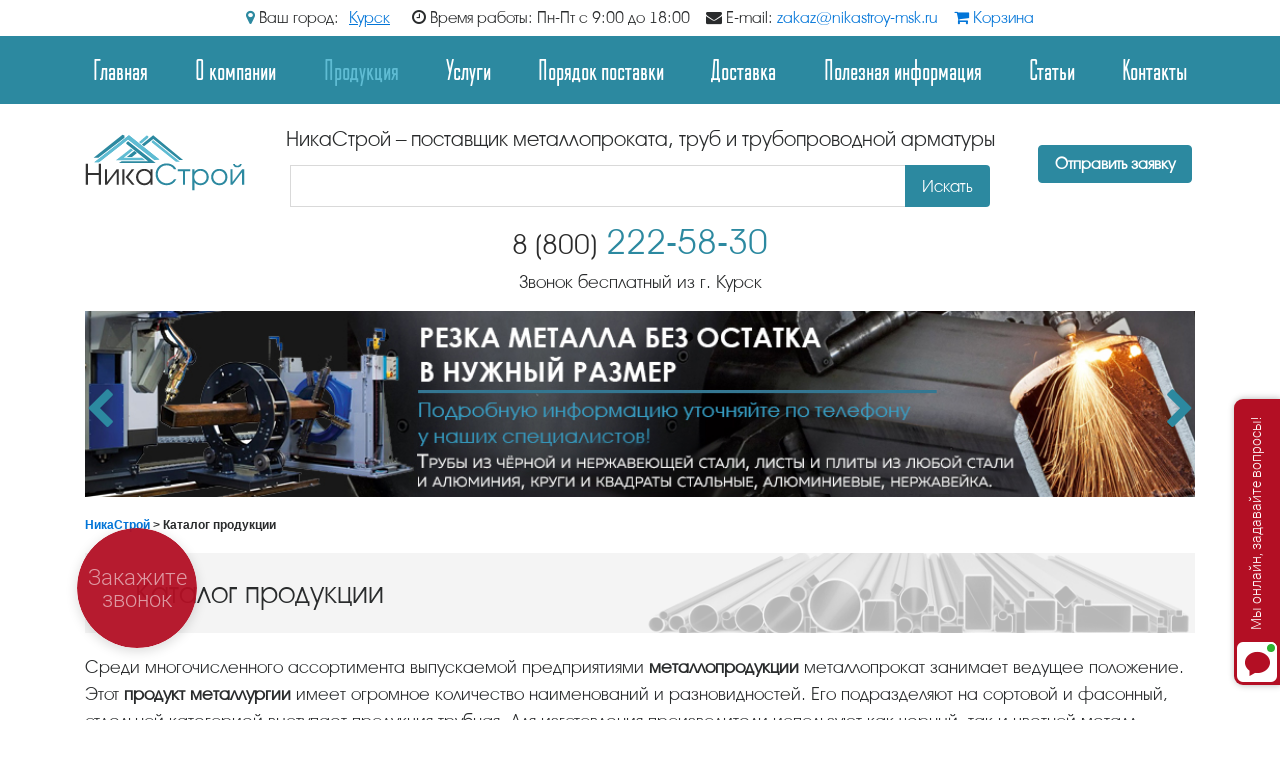

--- FILE ---
content_type: text/html; charset=windows-1251
request_url: https://kursk.nikastroy-msk.ru/katalog-produkcii.html
body_size: 19827
content:
<!DOCTYPE html><html>
    <head>
        <meta name="viewport" content="width=device-width, initial-scale=1, shrink-to-fit=no">
        
        <script src="/js/jquery-3.1.1.min.js" type="text/javascript"></script>
           
        <meta http-equiv="Content-Type" content="text/html; charset=windows-1251" />
<title>Купить в Курске металлопрокат и трубы, трубопроводная арматура и металлическая продукция - металлопрокат в г. Курск</title>
<meta name="description" content="Продажа металлопродукции и металлопроката в Курске компанией НикаСтрой, Каталог видов металлов: трубы профильные, бесшовные, балки, швеллеры, уголки, арматура, листы, профнастил, сетки, проволока. Прайс и цены." />
<meta name="keywords" content="каталог металлопроката, металлопрокат цена" />
<meta property="og:site_name" content="НикаСтрой – продажа металлопроката и стальных труб" />
<meta property="og:type" content="article" />
<meta property="og:title" content="Каталог продукции" />
<meta property="og:url" content="https://kursk.nikastroy-msk.ru/katalog-produkcii.html" />
<meta property="og:image" content="/templates/nikastroy/images/catalog/1.jpg" />
<link rel="search" type="application/opensearchdescription+xml" href="https://kursk.nikastroy-msk.ru/engine/opensearch.php" title="НикаСтрой – продажа металлопроката и стальных труб" />
<link rel="alternate" type="application/rss+xml" title="НикаСтрой – продажа металлопроката и стальных труб" href="https://kursk.nikastroy-msk.ru/rss.xml" />
<script type="text/javascript" src="/engine/classes/js/jquery.js"></script>
<script type="text/javascript" src="/engine/classes/js/jqueryui.js"></script>
<script type="text/javascript" src="/engine/classes/js/dle_js.js"></script>
        
        <link rel="shortcut icon" href="/templates/nikastroy/images/favicon.png">
        <link href="/templates/nikastroy/bootstrap/css/bootstrap.min.css" rel="stylesheet" type="text/css"/>
        <script async src="/templates/nikastroy/js/jquery.immersive-slider.js" type="text/javascript"></script>
        <script async src="/templates/nikastroy/js/jquery.fancybox.js" type="text/javascript"></script>
        
        <link rel="stylesheet" href="/templates/nikastroy/css/css.css?ver=1.33334" />
        <script async src='https://www.google.com/recaptcha/api.js'></script>
       
        <!--link rel="stylesheet" href="/templates/nikastroy/css/style.css" />
        <link rel="stylesheet" href="/templates/nikastroy/css/engine.css" /> 
        <link rel="stylesheet" href="/templates/nikastroy/css/font-awesome.css" /-->
        <meta name="google-site-verification" content="jqcL26SY69VH2ghjkJinOjoB2q12Vx6mnrdruBufPR4" />
        <meta name="yandex-verification" content="9f8b653c5b27ed16" />
    </head>
    <body>
    
        <script type="text/javascript">
<!--
var dle_root       = '/';
var dle_admin      = '';
var dle_login_hash = '462f6dabe0727beafa709b3c60e1c50195224adb';
var dle_group      = 5;
var dle_skin       = 'nikastroy';
var dle_wysiwyg    = '2';
var quick_wysiwyg  = '2';
var dle_act_lang   = ["Да", "Нет", "Ввод", "Отмена", "Сохранить", "Удалить", "Загрузка. Пожалуйста, подождите..."];
var menu_short     = 'Быстрое редактирование';
var menu_full      = 'Полное редактирование';
var menu_profile   = 'Просмотр профиля';
var menu_send      = 'Отправить сообщение';
var menu_uedit     = 'Админцентр';
var dle_info       = 'Информация';
var dle_confirm    = 'Подтверждение';
var dle_prompt     = 'Ввод информации';
var dle_req_field  = 'Заполните все необходимые поля';
var dle_del_agree  = 'Вы действительно хотите удалить? Данное действие невозможно будет отменить';
var dle_spam_agree = 'Вы действительно хотите отметить пользователя как спамера? Это приведёт к удалению всех его комментариев';
var dle_complaint  = 'Укажите текст Вашей жалобы для администрации:';
var dle_big_text   = 'Выделен слишком большой участок текста.';
var dle_orfo_title = 'Укажите комментарий для администрации к найденной ошибке на странице';
var dle_p_send     = 'Отправить';
var dle_p_send_ok  = 'Уведомление успешно отправлено';
var dle_save_ok    = 'Изменения успешно сохранены. Обновить страницу?';
var dle_reply_title= 'Ответ на комментарий';
var dle_tree_comm  = '0';
var dle_del_news   = 'Удалить статью';
var dle_sub_agree  = 'Вы действительно хотите подписаться на комментарии к данной публикации?';
var allow_dle_delete_news   = false;
var dle_search_delay   = false;
var dle_search_value   = '';
jQuery(function($){
FastSearch();
});
//-->
</script>



        <script>
$(window).scroll(function(){
      if ($(this).scrollTop() > 135) {
          $('.nav-bar-fixed').addClass('fixed');
      } else {
          $('.nav-bar-fixed').removeClass('fixed');
      }
});
</script>
<style>
.nav-bar-fixed{
display: none;
  }  
.nav-bar-fixed.fixed {
    width:100%;
    position: fixed;
    top: 0;
    background:#F2F2F2;
    z-index: 99999;
    display: block;
}    
h1{
	margin-bottom:21px;
}
</style>
<div class="hd_bar">
	<div class="container">
        <span class="city_choice">
        	<i class="fa fa-map-marker" aria-hidden="true"></i> Ваш город: <span class="sc_header">Курск</span>
		</span>
        <span><i class="fa fa-clock-o" aria-hidden="true"></i> Время работы: Пн-Пт с 9:00 до 18:00</span>
        <span><i class="fa fa-envelope" aria-hidden="true"></i> E-mail: <a href="mailto:zakaz@nikastroy-msk.ru">zakaz@nikastroy-msk.ru</a></span>
        <span><a href="/korzina.html"><i class="fa fa-shopping-cart" aria-hidden="true"></i> Корзина</a></span>
    </div>
</div>
<div class=" top-panel">
    <nav class="navbar navbar-toggleable-md navbar-inverse  bg-nav">
      <button class="navbar-toggler navbar-toggler-right" type="button" data-toggle="collapse" data-target="#navbarCollapse" aria-controls="navbarCollapse" aria-expanded="false" aria-label="Toggle navigation">
        <span class="navbar-toggler-icon"></span>
      </button>
     
<div class="collapse navbar-collapse" id="navbarCollapse">
          <div class="container">
        <!--<ul class="navbar-nav  text-md-center justify-content-md-between">
            <li class="nav-item"><a class="nav-link act" href="/">Главная</a></li>
            <li class="nav-item"><a class="nav-link  act" href="/katalog-produkcii.html">Продукция</a>
    <ul class="sub-menu">
        <li><a class="nav-link act" href="/chernyj-metalloprokat.html">Черный металлопрокат</a>
        <ul>
            <li><a class="nav-link act" href="/148-kupit-stalnye-elektrosvarnye-truby.html">Труба электросварная</a></li>
            <li><a class="nav-link act" href="/149-kupit-vodogazoprovodnye-truby-vgp.html">Труба водогазопроводная</a></li>
            <li><a class="nav-link act" href="/173-kupit-besshovnye-truby.html">Труба бесшовная</a></li>
            <li><a class="nav-link act" href="/150-kupit-profilnye-truby.html">Труба профильная</a></li>
            <li><a class="nav-link act" href="/12-balka-dvutavrovaya-dvutavr.html">Двутавровая балка</a></li>
            <li><a class="nav-link act" href="/151-kupit-shvellery.html">Швеллер стальной</a></li>
            <li><a class="nav-link act" href="/152-ugolki-stalnye.html">Уголок металлический</a></li>
            <li><a class="nav-link act" href="/153-kupit-stroitelnuyu-armaturu.html">Арматура строительная</a></li>
            <li><a class="nav-link act" href="/154-kupit-stalnye-listy.html">Лист стальной</a></li>
            <li><a class="nav-link act" href="/179-kupit-stalnoj-rulon.html">Стальные рулоны</a></li>
            <li><a class="nav-link act" href="/155-kupit-profnastil-proflist.html">Профнастил (профлист)</a></li>
            <li><a class="nav-link act" href="/172-kupit-polosu-stalnuyu.html">Полоса стальная</a></li>
            <li><a class="nav-link act" href="/156-kupit-kvadraty-stalnye.html">Квадрат стальной</a></li>
            <li><a class="nav-link act" href="/157-kupit-krugi-stalnye.html">Круг стальной</a></li>
            <li><a class="nav-link act" href="/158-kupit-shestigranniki-stalnye.html">Шестигранник стальной</a></li>
            <li><a class="nav-link act" href="/27-katanka.html">Катанка стальная</a></li>
            <li><a class="nav-link act" href="/28-provoloka.html">Проволока стальная</a></li>
            <li><a class="nav-link act" href="/159-kupit-stalnaya-setka.html">Сетка металлическая</a></li>
            <li><a class="nav-link act" href="/20-pokovka.html">Поковка</a></li>
        </ul>
        </li>
        <li><a class="nav-link act" href="/nerzhaveyushchij-metalloprokat.html">Нержавеющий металлопрокат</a>
        <ul>
            <li><a class="nav-link act" href="/160-kupit-nerzhaveyushchie-listy.html">Лист нержавеющий</a></li>
            <li><a class="nav-link act" href="/161-kupit-truby-nerzhaveyushchie-kruglye.html">Труба нержавеющая круглая</a></li>
            <li><a class="nav-link act" href="/45-truba-profilnaya-nerzhaveyuschaya.html">Труба проф. нержавеющая</a></li>
            <li><a class="nav-link act" href="/46-krug-nerzhaveyuschiy.html">Круг нержавеющий</a></li>
            <li><a class="nav-link act" href="/47-kvadrat-nerzhaveyuschiy.html">Квадрат нержавеющий</a></li>
            <li><a class="nav-link act" href="/48-shestigrannik-nerzhaveyuschiy.html">Шестигранник нержавеющий</a></li>
            <li><a class="nav-link act" href="/49-polosa-nerzhaveyuschaya.html">Полоса нержавеющая</a></li>
            <li><a class="nav-link act" href="/50-ugolok-nerzhaveyuschiy.html">Уголок нержавеющий</a></li>
            <li><a class="nav-link act" href="/51-shveller-nerzhaveyuschiy.html">Швеллер нержавеющий</a></li>
            <li><a class="nav-link act" href="/52-balka-nerzhaveyuschaya.html">Балка нержавеющая</a></li>
        </ul>
        </li>
        <li><a class="nav-link act" href="/alyuminievyj-metalloprokat.html">Алюминиевый металлопрокат</a>
        <ul>
            <li><a class="nav-link act" href="/54-list-alyuminievyy.html">Алюминиевый лист</a></li>
            <li><a class="nav-link act" href="/120-listy-alyuminievye-riflenye-kvintet.html">Лист алюминиевый рифленый</a></li>
            <li><a class="nav-link act" href="/55-truba-kruglaya-alyuminievaya.html">Труба алюминиевая круглая</a></li>
            <li><a class="nav-link act" href="/56-truba-profilnaya-alyuminievaya.html">Алюминиевая проф. труба</a></li>
            <li><a class="nav-link act" href="/57-krug-alyuminievyy.html">Круг алюминиевый</a></li>
            <li><a class="nav-link act" href="/58-plita-alyuminievaya.html">Алюминиевая плита</a></li>
            <li><a class="nav-link act" href="/59-polosa-alyuminievaya.html">Полоса алюминиевая</a></li>
            <li><a class="nav-link act" href="/60-ugolok-alyuminievyy.html">Уголок алюминиевый</a></li>
            <li><a class="nav-link act" href="/61-shveller-alyuminievyy.html">Алюминиевый швеллер</a></li>
        </ul>
        </li>
        <li><a class="nav-link act" href="/truboprovodnaya-armatura.html">Трубопроводная арматура</a>
        <ul>
            <li><a class="nav-link act" href="/162-kupit-otvody.html"><span id="1519831425672S" style="display: none;">&nbsp;</span>Отводы</a></li>
            <li><a class="nav-link act" href="/163-kupit-trojniki.html">Тройники</a></li>
            <li><a class="nav-link act" href="/164-kupit-perekhody.html">Переходы</a></li>
            <li><a class="nav-link act" href="/165-kupit-flancy.html">Фланцы</a></li>
            <li><a class="nav-link act" href="/166-kupit-zaglushki.html">Заглушка металлическая</a></li>
            <li><a class="nav-link act" href="/167-kupit-krany-sharovye.html">Кран шаровой</a></li>
            <li><a class="nav-link act" href="/168-kupit-zadvizhki.html">Задвижки</a></li>
            <li><a class="nav-link act" href="/169-kupit-klapany.html">Клапаны</a></li>
            <li><a class="nav-link act" href="/170-kupit-fitingi-rezbovye.html">Резьбовые фитинги<span id="1519831425101E" style="display: none;">&nbsp;</span></a></li>
        </ul>
        </li>
    </ul>
    </li>
            <li class="nav-item"><a class="nav-link  act" href="/uslugi-postavki-i-obrabotki.html">Услуги</a>
<ul class="sub-menu">
    <li><a class="nav-link act" href="/obrabotka-metalloprokata.html">Обработка металлопроката</a>
    <ul>
        <li><a class="nav-link act" href="/63-services.html">Резка металла газом</a></li>
        <li><a class="nav-link act" href="/67-plazmennaya-rezka.html">Плазменная резка</a></li>
        <li><a class="nav-link act" href="/71-lazernaya-rezka.html">Лазерная резка металла</a></li>
        <li><a class="nav-link act" href="/72-rubka-lista.html">Рубка листа</a></li>
        <li><a class="nav-link act" href="/73-ocinkovanie.html">Цинкование металла</a></li>
        <li><a class="nav-link act" href="/74-rezka-na-lps.html">Резка на ЛПС</a></li>
        <li><a class="nav-link act" href="/75-gibka-metalla.html">Гибка листового проката</a></li>
        <li><a class="nav-link act" href="/76-razmotka-i-rezka-rulonov-proizvodstvo-ocinkovannogo-shtripsa.html">Размотка и резка рулонов, штрипсы</a></li>
        <li><a class="nav-link act" href="/77-proizvodstvo-zagotovok.html">Производство заготовок</a></li>
        <li><a class="nav-link act" href="/78-izolyaciya-ppu-i-vus.html">Изоляция труб ППУ и ВУС</a></li>
        <li><a class="nav-link act" href="/79-narezka-rezby.html">Нарезка резьбы</a></li>
        <li><a class="nav-link act" href="/80-poroshkovaya-pokraska.html">Порошковая окраска</a></li>
        <li><a class="nav-link act" href="/81-shlifovka-i-polirovka-truby.html">Шлифовка и полировка труб</a></li>
    </ul>
    </li>
    <li><a class="nav-link act" href="/postavka-metalloprokata.html">Поставка металлопроката</a>
           <ul>
        <li><a class="nav-link act" href="/listovoj-prokat.html">Листовой прокат</a></li>
        <li><a class="nav-link act" href="/sortovoj-prokat.html">Сортовой прокат</a></li>
        <li><a class="nav-link act" href="/fasonnyj-prokat.html">Фасонный прокат</a></li>
        <li><a class="nav-link act" href="/trubnaya-produkciya.html">Трубная продукция</a></li>
        <li><a class="nav-link act" href="/metalloprokat-iz-nerzhavejki.html">Металлопрокат из нержавейки</a></li>
        <li><a class="nav-link act" href="/metalloprokat-iz-alyuminiya.html">Металлопрокат из алюминия</a></li>
        
    </ul></li>
</ul>
            <li class="topnav-price"><nоindex><a rel ="nofollow" class="nav-link act"  href="http://price.kursk.nikastroy-msk.ru/prays-list-nikastroy.xlsx">Скачать прайс-лист</a></nоindex></li>
            <li class="nav-item"><a class="nav-link  act"  href="/dostavka-metalloprokata-v-moskve-i-po-rossii.html">Доставка</a></li>
            <li class="nav-item"><a class="nav-link  act"  href="/info.html">Информация для клиентов</a></li>
            <li class="nav-item"><a class="nav-link  act"  href="/nikastroy-postavschik-metalloprokata-trub-i-truboprovodnoy-armatury.html">О компании</a></li>
            <li class="nav-item"><a class="nav-link act"  href="/kontakty-v-kurske.html">Контакты</a></li>
		</ul>-->
                <ul class="navbar-nav  text-md-center justify-content-md-between active">
    <li class="nav-item"><a class="nav-link act" href="/">Главная</a></li>
    <li class="nav-item"><a class="nav-link act" href="/nikastroy-postavschik-metalloprokata-trub-i-truboprovodnoy-armatury.html">О компании</a>
    <ul class="sub-menu">
        <!--li><a class="nav-link act" href="/70-rekvizity-kompanii.html">Реквизиты</a></li-->
        <li><a class="nav-link act" href="/1252-partnery-i-postavschiki.html">Партнеры и поставщики</a></li>
        <li><a class="nav-link act" href="/novosti.html">Новости</a></li>
        <li><a class="nav-link act" href="/otzyvy.html">Отзывы</a></li>
    </ul>
    </li>
    <li class="nav-item"><a class="nav-link act" href="/katalog-produkcii.html">Продукция</a>
    <ul class="sub-menu">
        <li><a class="nav-link act" href="/chernyj-metalloprokat.html">Черный металлопрокат</a>
        <ul>
            <li><a class="nav-link act" href="/148-kupit-stalnye-elektrosvarnye-truby.html">Труба электросварная</a></li>
            <li><a class="nav-link act" href="/149-kupit-vodogazoprovodnye-truby-vgp.html">Труба водогазопроводная</a></li>
            <li><a class="nav-link act" href="/173-kupit-besshovnye-truby.html">Труба бесшовная</a></li>
            <li><a class="nav-link act" href="/150-kupit-profilnye-truby.html">Труба профильная</a></li>
            <li><a class="nav-link act" href="/12-balka-dvutavrovaya-dvutavr.html">Двутавровая балка</a></li>
            <li><a class="nav-link act" href="/151-kupit-shvellery.html">Швеллер стальной</a></li>
            <li><a class="nav-link act" href="/152-ugolki-stalnye.html">Уголок металлический</a></li>
            <li><a class="nav-link act" href="/153-kupit-stroitelnuyu-armaturu.html">Арматура строительная</a></li>
            <li><a class="nav-link act" href="/154-kupit-stalnye-listy.html">Лист стальной</a></li>
            <li><a class="nav-link act" href="/179-kupit-stalnoj-rulon.html">Стальные рулоны</a></li>
            <li><a class="nav-link act" href="/155-kupit-profnastil-proflist.html">Профнастил (профлист)</a></li>
            <li><a class="nav-link act" href="/172-kupit-polosu-stalnuyu.html">Полоса стальная</a></li>
            <li><a class="nav-link act" href="/156-kupit-kvadraty-stalnye.html">Квадрат стальной</a></li>
            <li><a class="nav-link act" href="/157-kupit-krugi-stalnye.html">Круг стальной</a></li>
            <li><a class="nav-link act" href="/158-kupit-shestigranniki-stalnye.html">Шестигранник стальной</a></li>
            <li><a class="nav-link act" href="/27-katanka.html">Катанка стальная</a></li>
            <li><a class="nav-link act" href="/28-provoloka.html">Проволока стальная</a></li>
            <li><a class="nav-link act" href="/159-kupit-stalnaya-setka.html">Сетка металлическая</a></li>
            <li><a class="nav-link act" href="/20-pokovka.html">Поковка</a></li>
        </ul>
        </li>
        <li><a class="nav-link act" href="/nerzhaveyushchij-metalloprokat.html">Нержавеющий металлопрокат</a>
        <ul>
            <li><a class="nav-link act" href="/160-kupit-nerzhaveyushchie-listy.html">Лист нержавеющий</a></li>
            <li><a class="nav-link act" href="/161-kupit-truby-nerzhaveyushchie-kruglye.html">Труба нержавеющая круглая</a></li>
            <li><a class="nav-link act" href="/45-truba-profilnaya-nerzhaveyuschaya.html">Труба проф. нержавеющая</a></li>
            <li><a class="nav-link act" href="/46-krug-nerzhaveyuschiy.html">Круг нержавеющий</a></li>
            <li><a class="nav-link act" href="/47-kvadrat-nerzhaveyuschiy.html">Квадрат нержавеющий</a></li>
            <li><a class="nav-link act" href="/48-shestigrannik-nerzhaveyuschiy.html">Шестигранник нержавеющий</a></li>
            <li><a class="nav-link act" href="/49-polosa-nerzhaveyuschaya.html">Полоса нержавеющая</a></li>
            <li><a class="nav-link act" href="/50-ugolok-nerzhaveyuschiy.html">Уголок нержавеющий</a></li>
            <li><a class="nav-link act" href="/51-shveller-nerzhaveyuschiy.html">Швеллер нержавеющий</a></li>
            <li><a class="nav-link act" href="/52-balka-nerzhaveyuschaya.html">Балка нержавеющая</a></li>
        </ul>
        </li>
        <li><a class="nav-link act" href="/alyuminievyj-metalloprokat.html">Алюминиевый металлопрокат</a>
        <ul>
            <li><a class="nav-link act" href="/54-list-alyuminievyy.html">Алюминиевый лист</a></li>
            <li><a class="nav-link act" href="/120-listy-alyuminievye-riflenye-kvintet.html">Лист алюминиевый рифленый</a></li>
            <li><a class="nav-link act" href="/55-truba-kruglaya-alyuminievaya.html">Труба алюминиевая круглая</a></li>
            <li><a class="nav-link act" href="/56-truba-profilnaya-alyuminievaya.html">Алюминиевая проф. труба</a></li>
            <li><a class="nav-link act" href="/57-krug-alyuminievyy.html">Круг алюминиевый</a></li>
            <li><a class="nav-link act" href="/58-plita-alyuminievaya.html">Алюминиевая плита</a></li>
            <li><a class="nav-link act" href="/59-polosa-alyuminievaya.html">Полоса алюминиевая</a></li>
            <li><a class="nav-link act" href="/60-ugolok-alyuminievyy.html">Уголок алюминиевый</a></li>
            <li><a class="nav-link act" href="/61-shveller-alyuminievyy.html">Алюминиевый швеллер</a></li>
        </ul>
        </li>
        <li><a class="nav-link act" href="/truboprovodnaya-armatura.html">Трубопроводная арматура</a>
        <ul>
            <li><a class="nav-link act" href="/162-kupit-otvody.html">Отводы</a></li>
            <li><a class="nav-link act" href="/163-kupit-trojniki.html">Тройники</a></li>
            <li><a class="nav-link act" href="/164-kupit-perekhody.html">Переходы</a></li>
            <li><a class="nav-link act" href="/165-kupit-flancy.html">Фланцы</a></li>
            <li><a class="nav-link act" href="/166-kupit-zaglushki.html">Заглушка металлическая</a></li>
            <li><a class="nav-link act" href="/167-kupit-krany-sharovye.html">Кран шаровой</a></li>
            <li><a class="nav-link act" href="/168-kupit-zadvizhki.html">Задвижки</a></li>
            <li><a class="nav-link act" href="/169-kupit-klapany.html">Клапаны</a></li>
            <li><a class="nav-link act" href="/170-kupit-fitingi-rezbovye.html">Резьбовые фитинги</a></li>
        </ul>
        </li>
    </ul>
    </li>
    <li class="nav-item"><a class="nav-link  act" href="/uslugi-postavki-i-obrabotki.html">Услуги</a>
    <ul class="sub-menu">
        <li><a class="nav-link act" href="/obrabotka-metalloprokata.html">Обработка металлопроката</a>
        <ul>
            <li><a class="nav-link act" href="/rezka-metalla-gazom.html">Резка металла газом</a></li>
            <li><a class="nav-link act" href="/plazmennaya-rezka.html">Плазменная резка</a></li>
            <li><a class="nav-link act" href="/lazernaya-rezka-metalla.html">Лазерная резка металла</a></li>
            <li><a class="nav-link act" href="/rubka-lista.html">Рубка листа</a></li>
            <li><a class="nav-link act" href="/cinkovanie-metalla-i-metallokonstrukcij.html">Цинкование металла</a></li>
            <li><a class="nav-link act" href="/rezka-na-lps.html">Резка на ЛПС</a></li>
            <li><a class="nav-link act" href="/gibka-listovogo-metalloprokata-i-trub.html">Гибка листового проката</a></li>
            <li><a class="nav-link act" href="/proizvodstvo-zagotovok.html">Производство заготовок</a></li>
            <li><a class="nav-link act" href="/otmotka-i-rezka-stalnyh-rulonov.html">Отмотка и резка стальных рулонов</a></li>
            <li><a class="nav-link act" href="/proizvodstvo-stalnoj-lenty-shtrips.html">Производство стальной ленты (штрипс)</a></li>
            <li><a class="nav-link act" href="/izolyaciya-trub-ppu-i-vus.html">Изоляция труб ППУ и ВУС</a></li>
            <li><a class="nav-link act" href="/narezka-rezby.html">Нарезка резьбы</a></li>
            <li><a class="nav-link act" href="/poroshkovaya-okraska.html">Порошковая окраска</a></li>
            <li><a class="nav-link act" href="/rezka-bez-ostatka.html">Резка металла без остатка</a></li>
            <!--<li><a class="nav-link act" href="/82-tin-pokrytie-napylenie-nitrid-titana.html">TIN покрытие, напыление</a></li>-->         </ul>
            </li>
            <li><a class="nav-link act" href="/postavka-metalloprokata.html">Поставка металлопроката</a>
            <ul>
                <li><a class="nav-link act" href="/listovoj-prokat.html">Листовой прокат</a></li>
                <li><a class="nav-link act" href="/sortovoj-prokat.html">Сортовой прокат</a></li>
                <li><a class="nav-link act" href="/fasonnyj-prokat.html">Фасонный прокат</a></li>
                <li><a class="nav-link act" href="/trubnaya-produkciya.html">Трубная продукция</a></li>
                <li><a class="nav-link act" href="/metalloprokat-iz-nerzhavejki.html">Металлопрокат из нержавейки</a></li>
                <li><a class="nav-link act" href="/metalloprokat-iz-alyuminiya.html">Металлопрокат из алюминия</a></li>
            </ul>
            </li>
        </ul>
        </li>
        <li class="nav-item"><a class="nav-link  act" href="/1248-poryadok-postavki.html">Порядок поставки</a></li>
        <!--<li class="topnav-price"><nоindex><a rel ="nofollow" class="nav-link act"  href="http://price.kursk.nikastroy-msk.ru/prays-list-nikastroy.xlsx">Скачать прайс-лист</a></nоindex></li>-->
        <li class="nav-item"><a class="nav-link  act" href="/dostavka-metalloprokata-v-moskve-i-po-rossii.html">Доставка</a></li>
        <li class="nav-item"><a class="nav-link  act" href="/poleznaya-informaciya.html">Полезная информация</a>
        <ul class="sub-menu">
            <li><a class="nav-link act" href="/1249-prodaem-metall-v-roznicu.html">Продаем металл в розницу</a></li>
            <li><a class="nav-link act" href="/64-gosty-tu-sto.html">ГОСТы и ТУ</a></li>
            <!--<li><a class="nav-link act" href="/1250-kalkulyator-metalloprokata.html">Калькулятор металлопроката</a></li>-->
            <li><a class="nav-link act" href="/opisanie-metalloprokata.html">Описание металлопроката</a></li>
        </ul>
        </li>
        <li class="nav-item"><a class="nav-link  act" href="/stati.html">Статьи</a></li>
        <li class="nav-item"><a class="nav-link act" href="/kontakty-v-kurske.html">Контакты</a></li>
    </ul>
      </div></div>
        
    </nav>
<div class="container">
<div class="header">
    
        <div class="row">
            <div class="col-12 col-sm-6 col-md-3 col-lg-3 col-xl-2 logo text-center">
                <a  href="/"><img class="rounded" src="/templates/img/logo.svg" alt="НикаСтрой. Оптовая и розничная продажа металлопроката."></a>
           </div>

            <div class="col-12 col-sm-5 col-md-9 col-lg-6 col-xl-8 ">
            <div class="slogan">НикаСтрой – поставщик металлопроката, труб и трубопроводной арматуры</div>
           <noindex>     
        <form class="form-inline form" onsubmit="this.sfSbm.disabled=true" action="" name="searchform" method="post">
           <div class="col-12 col-sm-12 col-md-12 col-lg-12 col-xl-12 ">
            <div class="input-group">
               
            <input type="hidden" name="do" value="search" /><input type="hidden" name="subaction" value="search" />
            
            <input class="form-control"  id="search-input" name="story" placeholder="" />
            
            <input id="search-btn" type="hidden" name="sfSbm"/>
            <span class="input-group-btn">
            <button class="btn btn-search" type="submit">Искать</button>
           </span>
           </div></div>
        </form>
           </noindex> 
         </div>

            <div class="col-12 col-sm-6 col-md-6 col-lg-2 col-xl-2 text-center butt">
<nоindex><a rel="nofollow" class="btn btn-info btn-info-bg"  data-fancybox data-src="#hidden-content" href="javascript:;">Отправить заявку</a></nоindex>
                
                
            </div>
        </div>
    <div class="tel"><a class="num8" href="tel:88002225830"><small>8 (800)</small> 222-58-30</a> <span>Звонок бесплатный из г. Курск</span></div>
   </div> 
     
</div>
</div>


<!--   nav-bar-fixed   -->

<div class="nav-bar-fixed">
    <div class="container">
        <div class="row">
           
<div class="hidden-sm-down col-md-3 col-lg-2 col-xl-2 logo text-center">
    <a href="/"><img class="rounded" src="/templates/img/logo.svg" alt="НикаСтрой. Оптовая и розничная продажа металлопроката."></a>
           </div>           
<div class="col-12 col-sm-8 col-md-6 col-lg-8 col-xl-8">            
    <div class="tel"><a class="num8" href="tel:88002225830"><small>8 (800)</small> 222-58-30</a> <span>Звонок бесплатный из г. Курск</span></div>            
</div>    
        
<div class="col-12 col-sm-4 col-md-3 col-lg-2 col-xl-2 text-center butt">
<nоindex><a rel="nofollow" class="btn btn-info btn-info-bg"  data-fancybox data-src="#hidden-content" href="javascript:;">Отправить заявку</a></nоindex>       
        </div>
         
    </div>
</div>
</div>


<div class="all_pages_slider hidden-xs">
    <div class="container">
    	<div class="slick_items">
<!--			<img src="/images/d1.jpg" />
			<img src="/images/d2.jpg" />
			<img src="/images/d4.jpg" />
			<img src="/images/d5.jpg" />-->
        </div>
    </div>
</div>
<style>
.all_pages_slider{
	margin:15px 0 21px;
}
.all_pages_slider img{
	width:100%;
}
.slick-list {
    overflow: hidden;
	/*margin: 0 50px;*/
}
.slick-slide{
	float:left;
}
.slick-arrow{
	font-size:42px !important;
	text-align:center;
	line-height:42px !important;
	position:absolute;
	top:42%;
	left:15px;
	cursor:pointer;
	color:#2C89A0;
	z-index:999;
}
i.fa.fa-chevron-right.slick-arrow{
	left:auto;
	right:15px;
}
@media screen and (max-width:640px){
	.hidden-xs{
		display:none !important;
	}
}
</style>
<script src="https://code.jquery.com/jquery-migrate-1.2.1.min.js"></script>          
<script src="https://cdnjs.cloudflare.com/ajax/libs/slick-carousel/1.9.0/slick.min.js"></script>
<script>
( function( $ ) {   
    jQuery( document ).ready( function() {
	
	$.fn.shuffle = function() {
        return this.each(function(){
            var items = $(this).children().clone(true);
            return (items.length) ? $(this).html($.shuffle(items)) : this;
        });
    }

    $.shuffle = function(arr) {
        for(var j, x, i = arr.length; i; j = parseInt(Math.random() * i), x = arr[--i], arr[i] = arr[j], arr[j] = x);
        return arr;
    }
		var arra = ['<img src="/images/d1.jpg" />',
		'<img src="/images/d2.jpg" />',
		'<img src="/images/d4.jpg" />',
		'<img src="/images/d5.jpg" />',
		/*'<img src="/images/d6.jpg" />'*/];
		console.log($.shuffle(arra));
		$.each($.shuffle(arra),function(index, value){
			$('.slick_items').html($('.slick_items').html() + value);
		});

		$('.slick_items').slick({
			autoplay: true,
			infinite: true,
			slidesToShow: 1,
			slidesToScroll: 1,
			speed:500,
			autoplaySpeed: 15000,
			prevArrow: '<i class="fa fa-chevron-left" aria-hidden="true"></i>',
			nextArrow: '<i class="fa fa-chevron-right" aria-hidden="true"></i>',
		});		
    });
} )( jQuery );
</script>


<div class="speedbar">
    <div class="container">
          <span id="dle-speedbar"><a href="/">НикаСтрой</a> > Каталог продукции</span>

    </div>
</div>

     

        
 
       


        
        <div id="l-container">
            
            
            <div class="container uslugi-cat">
            
            
            <!---->
            
            </div>
            
            <div id="allEntries"><div id='dle-content'><div class="container diz">
    
    <h1>Каталог продукции </h1>
    <p>Среди многочисленного ассортимента выпускаемой предприятиями <strong>металлопродукции</strong> металлопрокат занимает ведущее положение. Этот <strong>продукт металлургии</strong> имеет огромное количество наименований и разновидностей. Его подразделяют на сортовой и фасонный, отдельной категорией выступает продукция трубная. Для изготовления производители используют как черный, так и цветной металл.</p>
<h2><a href="/chernyj-metalloprokat.html">Черный металлопрокат</a></h2>
<div id="producion_main">
<div class="row">
<div class="col-12 col-sm-6 col-md-6 col-lg-4 col-xl-4 box-product">
<div class="caption_name">
<div class="h2"><a href="/148-kupit-stalnye-elektrosvarnye-truby.html">Труба электросварная стальная</a></div>
</div>
<a href="/148-kupit-stalnye-elektrosvarnye-truby.html"><img class="img-fluid rounded mx-auto d-block" src="/templates/nikastroy/images/catalog/1.jpg" alt="Труба электросварная стальная"></a>
<div class="caption"></div>
</div>
<div class="col-12 col-sm-6 col-md-6 col-lg-4 col-xl-4 box-product">
<div class="caption_name">
<div class="h2"><a href="/149-kupit-vodogazoprovodnye-truby-vgp.html">Труба водогазопроводная стальная</a></div>
</div>
<a href="/149-kupit-vodogazoprovodnye-truby-vgp.html"><img class="img-fluid rounded mx-auto d-block" src="/uploads/posts/2018-05/1527517576_truba-vgp.jpg" alt="Труба водогазопроводная стальная"></a>
<div class="caption"></div>
</div>
<div class="col-12 col-sm-6 col-md-6 col-lg-4 col-xl-4 box-product">
<div class="caption_name">
<div class="h2"><a href="/173-kupit-besshovnye-truby.html">Труба бесшовная</a></div>
</div>
<a href="/173-kupit-besshovnye-truby.html"><img class="img-fluid rounded mx-auto d-block" src="/templates/nikastroy/images/catalog/3.jpg" alt="Труба бесшовная"></a>
<div class="caption"></div>
</div>
<div class="col-12 col-sm-6 col-md-6 col-lg-4 col-xl-4 box-product">
<div class="caption_name">
<div class="h2"><a href="/150-kupit-profilnye-truby.html">Труба профильная</a></div>
</div>
<a href="/150-kupit-profilnye-truby.html"><img class="img-fluid rounded mx-auto d-block" src="/templates/nikastroy/images/catalog/2.jpg" alt="Труба профильная"></a>
<div class="caption"></div>
</div>
<div class="col-12 col-sm-6 col-md-6 col-lg-4 col-xl-4 box-product">
<div class="caption_name">
<div class="h2"><a href="/12-balka-dvutavrovaya-dvutavr.html">Двутавровая балка (двутавр)</a></div>
</div>
<a href="/12-balka-dvutavrovaya-dvutavr.html"><img class="img-fluid rounded mx-auto d-block" src="/templates/nikastroy/images/catalog/4.jpg" alt="Двутавровая балка (двутавр)"></a>
<div class="caption"></div>
</div>
<div class="col-12 col-sm-6 col-md-6 col-lg-4 col-xl-4 box-product">
<div class="caption_name">
<div class="h2"><a href="/151-kupit-shvellery.html">Швеллер стальной</a></div>
</div>
<a href="/151-kupit-shvellery.html"><img class="img-fluid rounded mx-auto d-block" src="/uploads/posts/2018-05/1527600257_shveller-stalnoy.jpg" alt="Швеллер стальной"></a>
<div class="caption"></div>
</div>
<div class="col-12 col-sm-6 col-md-6 col-lg-4 col-xl-4 box-product">
<div class="caption_name">
<div class="h2"><a href="/152-ugolki-stalnye.html">Уголок металлический</a></div>
</div>
<a href="/152-ugolki-stalnye.html"><img class="img-fluid rounded mx-auto d-block" src="/uploads/posts/2018-05/1527600339_ugolki-stalnye-i-ocinkovannye.jpg" alt="Уголок металлический"></a>
<div class="caption"></div>
</div>
<div class="col-12 col-sm-6 col-md-6 col-lg-4 col-xl-4 box-product">
<div class="caption_name">
<div class="h2"><a href="/153-kupit-stroitelnuyu-armaturu.html">Арматура строительная</a></div>
</div>
<a href="/153-kupit-stroitelnuyu-armaturu.html"><img class="img-fluid rounded mx-auto d-block" src="/templates/nikastroy/images/catalog/5.jpg" alt="Арматура строительная"></a>
<div class="caption"></div>
</div>
<div class="col-12 col-sm-6 col-md-6 col-lg-4 col-xl-4 box-product">
<div class="caption_name">
<div class="h2"><a href="/154-kupit-stalnye-listy.html">Лист стальной</a></div>
</div>
<a href="/154-kupit-stalnye-listy.html"><img class="img-fluid rounded mx-auto d-block" src="/templates/nikastroy/images/catalog/6.jpg" alt="Лист стальной"></a>
<div class="caption"></div>
</div>
<div class="col-12 col-sm-6 col-md-6 col-lg-4 col-xl-4 box-product">
<div class="caption_name">
<div class="h2"><a href="/179-kupit-stalnoj-rulon.html">Стальные рулоны</a></div>
</div>
<a href="/179-kupit-stalnoj-rulon.html"><img class="img-fluid rounded mx-auto d-block" src="/uploads/posts/2018-08/1534775194_stalnye-rulony.jpg" alt="Стальные рулоны"></a>
<div class="caption"></div>
</div>
<div class="col-12 col-sm-6 col-md-6 col-lg-4 col-xl-4 box-product">
<div class="caption_name">
<div class="h2"><a href="/155-kupit-profnastil-proflist.html">Профнастил (профлист)</a></div>
</div>
<a href="/155-kupit-profnastil-proflist.html"><img class="img-fluid rounded mx-auto d-block" src="/templates/nikastroy/images/catalog/7.jpg" alt="Профнастил (профлист)"></a>
<div class="caption"></div>
</div>
<div class="col-12 col-sm-6 col-md-6 col-lg-4 col-xl-4 box-product">
<div class="caption_name">
<div class="h2"><a href="/172-kupit-polosu-stalnuyu.html">Полоса стальная</a></div>
</div>
<a href="/172-kupit-polosu-stalnuyu.html"><img class="img-fluid rounded mx-auto d-block" src="/templates/nikastroy/images/catalog/8.jpg" alt="Полоса стальная"></a>
<div class="caption"></div>
</div>
<div class="col-12 col-sm-6 col-md-6 col-lg-4 col-xl-4 box-product">
<div class="caption_name">
<div class="h2"><a href="/156-kupit-kvadraty-stalnye.html">Квадрат стальной</a></div>
</div>
<a href="/156-kupit-kvadraty-stalnye.html"><img class="img-fluid rounded mx-auto d-block" src="/uploads/posts/2018-05/1527604081_kvadrat-stalnoy-i-kalibrovannyy.jpg" alt="Квадрат стальной"></a>
<div class="caption"></div>
</div>
<div class="col-12 col-sm-6 col-md-6 col-lg-4 col-xl-4 box-product">
<div class="caption_name">
<div class="h2"><a href="/157-kupit-krugi-stalnye.html">Круг стальной</a></div>
</div>
<a href="/157-kupit-krugi-stalnye.html"><img class="img-fluid rounded mx-auto d-block" src="/uploads/posts/2018-05/1527604423_krugi-stalnye-i-kalibrovannye.jpg" alt="Круг стальной"></a>
<div class="caption"></div>
</div>
<div class="col-12 col-sm-6 col-md-6 col-lg-4 col-xl-4 box-product">
<div class="caption_name">
<div class="h2"><a href="/158-kupit-shestigranniki-stalnye.html">Шестигранник стальной</a></div>
</div>
<a href="/158-kupit-shestigranniki-stalnye.html"><img class="img-fluid rounded mx-auto d-block" src="/uploads/posts/2018-05/1527604652_shestigrannik-stalnoy-i-kalibrovannyy.jpg" alt="Шестигранник стальной"></a>
<div class="caption"></div>
</div>
<div class="col-12 col-sm-6 col-md-6 col-lg-4 col-xl-4 box-product">
<div class="caption_name">
<div class="h2"><a href="/27-katanka.html">Катанка стальная</a></div>
</div>
<a href="/27-katanka.html"><img class="img-fluid rounded mx-auto d-block" src="/uploads/posts/2018-05/1527604770_katanka.jpg" alt="Катанка стальная"></a>
<div class="caption"></div>
</div>
<div class="col-12 col-sm-6 col-md-6 col-lg-4 col-xl-4 box-product">
<div class="caption_name">
<div class="h2"><a href="/28-provoloka.html">Проволока стальная</a></div>
</div>
<a href="/28-provoloka.html"><img class="img-fluid rounded mx-auto d-block" src="/uploads/posts/2018-05/1527667303_provoloka-stalnaya.jpg" alt="Проволока стальная"></a>
<div class="caption"></div>
</div>
<div class="col-12 col-sm-6 col-md-6 col-lg-4 col-xl-4 box-product">
<div class="caption_name">
<div class="h2"><a href="/159-kupit-stalnaya-setka.html">Сетка металлическая</a></div>
</div>
<a href="/159-kupit-stalnaya-setka.html"><img class="img-fluid rounded mx-auto d-block" src="/templates/nikastroy/images/catalog/9.jpg" alt="Cетка металлическая"></a>
<div class="caption"></div>
</div>
<div class="col-12 col-sm-6 col-md-6 col-lg-4 col-xl-4 box-product">
<div class="caption_name">
<div class="h2"><a href="/20-pokovka.html">Поковка</a></div>
</div>
<a href="/20-pokovka.html"><img class="img-fluid rounded mx-auto d-block" src="/templates/nikastroy/images/catalog/13.jpg" alt="Поковка"></a>
<div class="caption"></div>
</div>
<div class="col-12 col-sm-6 col-md-6 col-lg-4 col-xl-4 box-product">
<div class="caption"></div>
</div>
<div class="col-12 col-sm-6 col-md-6 col-lg-4 col-xl-4 box-product">
<div class="caption"></div>
</div>
</div>
</div>
<p><!--noindex--><span style="color: #2c89a0; font-size: 22px; margin-top: 2rem; display: block;">Требуется качественный черный металлопрокат? Отправьте нам Ваш заказ, мы максимально быстро его рассчитаем!</span><!--/noindex--></p>
<p><a class="btn btn-zayavka boot-z" data-fancybox="" data-src="#hidden-content">Рассчитать заказ </a></p>
<h2><a href="/nerzhaveyushchij-metalloprokat.html">Нержавеющий металлопрокат</a></h2>
<div id="producion_main">
<div class="row">
<div class="col-12 col-sm-6 col-md-6 col-lg-4 col-xl-4 box-product">
<div class="caption_name">
<div class="h2"><a href="/160-kupit-nerzhaveyushchie-listy.html">Лист нержавеющий</a></div>
</div>
<a href="/160-kupit-nerzhaveyushchie-listy.html"><img class="img-fluid rounded mx-auto d-block" src="/uploads/posts/2018-05/1527672583_list-nerzhaveyuschiy.jpg" alt="Лист нержавеющий"></a>
<div class="caption"></div>
</div>
<div class="col-12 col-sm-6 col-md-6 col-lg-4 col-xl-4 box-product">
<div class="caption_name">
<div class="h2"><a href="/161-kupit-truby-nerzhaveyushchie-kruglye.html">Труба нержавеющая круглая</a></div>
</div>
<a href="/161-kupit-truby-nerzhaveyushchie-kruglye.html"><img class="img-fluid rounded mx-auto d-block" src="/uploads/posts/2018-05/1527672583_truby-nerzhaveyuschie-svarnye.jpg" alt="Труба нержавеющая круглая"></a>
<div class="caption"></div>
</div>
<div class="col-12 col-sm-6 col-md-6 col-lg-4 col-xl-4 box-product">
<div class="caption_name">
<div class="h2"><a href="/45-truba-profilnaya-nerzhaveyuschaya.html">Труба профильная нержавеющая</a></div>
</div>
<a href="/45-truba-profilnaya-nerzhaveyuschaya.html"><img class="img-fluid rounded mx-auto d-block" src="/uploads/posts/2018-05/1527672796_truba-profilnaya-nerzhaveyuschaya.jpg" alt="Труба профильная нержавеющая"></a>
<div class="caption"></div>
</div>
<div class="col-12 col-sm-6 col-md-6 col-lg-4 col-xl-4 box-product">
<div class="caption_name">
<div class="h2"><a href="/46-krug-nerzhaveyuschiy.html">Круг нержавеющий</a></div>
</div>
<a href="/46-krug-nerzhaveyuschiy.html"><img class="img-fluid rounded mx-auto d-block" src="/uploads/posts/2018-05/1527672891_krug-nerzhaveyuschiy.jpg" alt="Круг нержавеющий"></a>
<div class="caption"></div>
</div>
<div class="col-12 col-sm-6 col-md-6 col-lg-4 col-xl-4 box-product">
<div class="caption_name">
<div class="h2"><a href="/47-kvadrat-nerzhaveyuschiy.html">Квадрат нержавеющий</a></div>
</div>
<a href="/47-kvadrat-nerzhaveyuschiy.html"><img class="img-fluid rounded mx-auto d-block" src="/uploads/posts/2018-05/1527672914_kvadrat-nerzhaveyuschiy.jpg" alt="Квадрат нержавеющий"></a>
<div class="caption"></div>
</div>
<div class="col-12 col-sm-6 col-md-6 col-lg-4 col-xl-4 box-product">
<div class="caption_name">
<div class="h2"><a href="/48-shestigrannik-nerzhaveyuschiy.html">Шестигранник нержавеющий</a></div>
</div>
<a href="/48-shestigrannik-nerzhaveyuschiy.html"><img class="img-fluid rounded mx-auto d-block" src="/uploads/posts/2018-05/1527672932_shestigrannik-nerzhaveyuschiy.jpg" alt="Шестигранник нержавеющий"></a>
<div class="caption"></div>
</div>
<div class="col-12 col-sm-6 col-md-6 col-lg-4 col-xl-4 box-product">
<div class="caption_name">
<div class="h2"><a href="/49-polosa-nerzhaveyuschaya.html">Полоса нержавеющая</a></div>
</div>
<a href="/49-polosa-nerzhaveyuschaya.html"><img class="img-fluid rounded mx-auto d-block" src="/uploads/posts/2018-05/1527673047_polosa-nerzhaveyuschaya.jpg" alt="Полоса нержавеющая"></a>
<div class="caption"></div>
</div>
<div class="col-12 col-sm-6 col-md-6 col-lg-4 col-xl-4 box-product">
<div class="caption_name">
<div class="h2"><a href="/50-ugolok-nerzhaveyuschiy.html">Уголок нержавеющий</a></div>
</div>
<a href="/50-ugolok-nerzhaveyuschiy.html"><img class="img-fluid rounded mx-auto d-block" src="/uploads/posts/2018-05/1527673009_ugolok-nerzhaveyuschiy.jpg" alt="Уголок нержавеющий"></a>
<div class="caption"></div>
</div>
<div class="col-12 col-sm-6 col-md-6 col-lg-4 col-xl-4 box-product">
<div class="caption_name">
<div class="h2"><a href="/51-shveller-nerzhaveyuschiy.html">Швеллер нержавеющий</a></div>
</div>
<a href="/51-shveller-nerzhaveyuschiy.html"><img class="img-fluid rounded mx-auto d-block" src="/uploads/posts/2018-05/1527673035_shveller-nerzhaveyuschiy.jpg" alt="Швеллер нержавеющий"></a>
<div class="caption"></div>
</div>
<div class="col-12 col-sm-6 col-md-6 col-lg-4 col-xl-4 box-product">
<div class="caption_name">
<div class="h2"><a href="/52-balka-nerzhaveyuschaya.html">Балка нержавеющая</a></div>
</div>
<a href="/52-balka-nerzhaveyuschaya.html"><img class="img-fluid rounded mx-auto d-block" src="/uploads/posts/2018-05/1527673093_balka-nerzhaveyuschaya.jpg" alt="Балка нержавеющая"></a>
<div class="caption"></div>
</div>
<div class="col-12 col-sm-6 col-md-6 col-lg-4 col-xl-4 box-product">
<div class="caption"></div>
</div>
<div class="col-12 col-sm-6 col-md-6 col-lg-4 col-xl-4 box-product">
<div class="caption"></div>
</div>
</div>
</div>
<p><!--noindex--><span style="color: #2c89a0; font-size: 22px; margin-top: 2rem; display: block;">Требуется качественный нержавеющий металлопрокат? Отправьте нам Ваш заказ, мы максимально быстро его рассчитаем!</span><!--/noindex--></p>
<p><a class="btn btn-zayavka boot-z" data-fancybox="" data-src="#hidden-content">Рассчитать заказ </a></p>
<h2><a href="/alyuminievyj-metalloprokat.html">Алюминиевый металлопрокат</a></h2>
<div id="producion_main">
<div class="row">
<div class="col-12 col-sm-6 col-md-6 col-lg-4 col-xl-4 box-product">
<div class="caption_name">
<div class="h2"><a href="/54-list-alyuminievyy.html">Алюминиевый лист</a></div>
</div>
<a href="/54-list-alyuminievyy.html"><img class="img-fluid rounded mx-auto d-block" src="/uploads/posts/2018-05/1527676773_alyuminievyy-list.jpg" alt="Алюминиевый лист"></a>
<div class="caption"></div>
</div>
<div class="col-12 col-sm-6 col-md-6 col-lg-4 col-xl-4 box-product">
<div class="caption_name">
<div class="h2"><a href="/120-listy-alyuminievye-riflenye-kvintet.html">Лист алюминиевый рифленый</a></div>
</div>
<a href="/120-listy-alyuminievye-riflenye-kvintet.html"><img class="img-fluid rounded mx-auto d-block" src="/uploads/posts/2018-05/1527678164_list-alyuminievyy-riflenyy-kvintet.jpg" alt="Лист алюминиевый рифленый"></a>
<div class="caption"></div>
</div>
<div class="col-12 col-sm-6 col-md-6 col-lg-4 col-xl-4 box-product">
<div class="caption_name">
<div class="h2"><a href="/55-truba-kruglaya-alyuminievaya.html">Труба алюминиевая круглая</a></div>
</div>
<a href="/55-truba-kruglaya-alyuminievaya.html"><img class="img-fluid rounded mx-auto d-block" src="/uploads/posts/2018-05/1527676886_truba-alyuminievaya-kruglaya.jpg" alt="Труба алюминиевая круглая"></a>
<div class="caption"></div>
</div>
<div class="col-12 col-sm-6 col-md-6 col-lg-4 col-xl-4 box-product">
<div class="caption_name">
<div class="h2"><a href="/56-truba-profilnaya-alyuminievaya.html">Алюминиевая профильная труба</a></div>
</div>
<a href="/56-truba-profilnaya-alyuminievaya.html"><img class="img-fluid rounded mx-auto d-block" src="/uploads/posts/2018-05/1527677547_alyuminievaya-profilnaya-truba.jpg" alt="Алюминиевая профильная труба"></a>
<div class="caption"></div>
</div>
<div class="col-12 col-sm-6 col-md-6 col-lg-4 col-xl-4 box-product">
<div class="caption_name">
<div class="h2"><a href="/57-krug-alyuminievyy.html">Круг (пруток) алюминиевый</a></div>
</div>
<a href="/57-krug-alyuminievyy.html"><img class="img-fluid rounded mx-auto d-block" src="/uploads/posts/2018-05/1527677645_prutok-alyuminievyy-kruglyy.jpeg" alt="Круг (пруток) алюминиевый"></a>
<div class="caption"></div>
</div>
<div class="col-12 col-sm-6 col-md-6 col-lg-4 col-xl-4 box-product">
<div class="caption_name">
<div class="h2"><a href="/58-plita-alyuminievaya.html">Алюминиевая плита</a></div>
</div>
<a href="/58-plita-alyuminievaya.html"><img class="img-fluid rounded mx-auto d-block" src="/uploads/posts/2018-05/1527677636_alyuminievaya-plita.jpg" alt="Алюминиевая плита"></a>
<div class="caption"></div>
</div>
<div class="col-12 col-sm-6 col-md-6 col-lg-4 col-xl-4 box-product">
<div class="caption_name">
<div class="h2"><a href="/59-polosa-alyuminievaya.html">Полоса (шина) алюминиевая</a></div>
</div>
<a href="/59-polosa-alyuminievaya.html"><img class="img-fluid rounded mx-auto d-block" src="/uploads/posts/2018-05/1527677718_alyuminievaya-polosa.jpg" alt="Полоса (шина) алюминиевая"></a>
<div class="caption"></div>
</div>
<div class="col-12 col-sm-6 col-md-6 col-lg-4 col-xl-4 box-product">
<div class="caption_name">
<div class="h2"><a href="/60-ugolok-alyuminievyy.html">Уголок алюминиевый</a></div>
</div>
<a href="/60-ugolok-alyuminievyy.html"><img class="img-fluid rounded mx-auto d-block" src="/uploads/posts/2018-05/1527677769_ugolok-alyuminievyy.jpg" alt="Уголок алюминиевый"></a>
<div class="caption"></div>
</div>
<div class="col-12 col-sm-6 col-md-6 col-lg-4 col-xl-4 box-product">
<div class="caption_name">
<div class="h2"><a href="/61-shveller-alyuminievyy.html">Алюминиевый швеллер</a></div>
</div>
<a href="/61-shveller-alyuminievyy.html"><img class="img-fluid rounded mx-auto d-block" src="/uploads/posts/2018-05/1527677743_alyuminievyy-shveller.jpg" alt="Алюминиевый швеллер"></a>
<div class="caption"></div>
</div>
</div>
</div>
<p><!--noindex--><span style="color: #2c89a0; font-size: 22px; margin-top: 2rem; display: block;">Требуется качественный алюминиевый металлопрокат? Отправьте нам Ваш заказ, мы максимально быстро его рассчитаем!</span><!--/noindex--></p>
<p><a class="btn btn-zayavka boot-z" data-fancybox="" data-src="#hidden-content">Рассчитать заказ </a></p>
<h2><a href="/truboprovodnaya-armatura.html">Трубопроводная арматура</a></h2>
<div id="producion_main">
<div class="row">
<div class="col-12 col-sm-6 col-md-6 col-lg-4 col-xl-4 box-product">
<div class="caption_name">
<div class="h2"><a href="/162-kupit-otvody.html">Отводы</a></div>
</div>
<a href="/162-kupit-otvody.html"><img class="img-fluid rounded mx-auto d-block" src="/uploads/posts/2018-05/1527685414_otvody.jpg" alt="Отводы"></a>
<div class="caption"></div>
</div>
<div class="col-12 col-sm-6 col-md-6 col-lg-4 col-xl-4 box-product">
<div class="caption_name">
<div class="h2"><a href="/163-kupit-trojniki.html">Тройники</a></div>
</div>
<a href="/163-kupit-trojniki.html"><img class="img-fluid rounded mx-auto d-block" src="/uploads/posts/2018-05/1527685396_troyniki.jpg" alt="Тройники"></a>
<div class="caption"></div>
</div>
<div class="col-12 col-sm-6 col-md-6 col-lg-4 col-xl-4 box-product">
<div class="caption_name">
<div class="h2"><a href="/164-kupit-perekhody.html">Переходы</a></div>
</div>
<a href="/164-kupit-perekhody.html"><img class="img-fluid rounded mx-auto d-block" src="/uploads/posts/2018-05/1527685446_perehody.jpg" alt="Переходы"></a>
<div class="caption"></div>
</div>
<div class="col-12 col-sm-6 col-md-6 col-lg-4 col-xl-4 box-product">
<div class="caption_name">
<div class="h2"><a href="/165-kupit-flancy.html">Фланцы</a></div>
</div>
<a href="/165-kupit-flancy.html"><img class="img-fluid rounded mx-auto d-block" src="/uploads/posts/2018-05/1527685540_flancy-stalnye.jpg" alt="Фланцы"></a>
<div class="caption"></div>
</div>
<div class="col-12 col-sm-6 col-md-6 col-lg-4 col-xl-4 box-product">
<div class="caption_name">
<div class="h2"><a href="/166-kupit-zaglushki.html">Заглушка металлическая</a></div>
</div>
<a href="/166-kupit-zaglushki.html"><img class="img-fluid rounded mx-auto d-block" src="/uploads/posts/2018-05/1527685559_zaglushki-stalnye.jpg" alt="Заглушка металлическая"></a>
<div class="caption"></div>
</div>
<div class="col-12 col-sm-6 col-md-6 col-lg-4 col-xl-4 box-product">
<div class="caption_name">
<div class="h2"><a href="/167-kupit-krany-sharovye.html">Кран шаровой</a></div>
</div>
<a href="/167-kupit-krany-sharovye.html"><img class="img-fluid rounded mx-auto d-block" src="/uploads/posts/2018-05/1527685570_krany-sharovye.jpg" alt="Кран шаровой"></a>
<div class="caption"></div>
</div>
<div class="col-12 col-sm-6 col-md-6 col-lg-4 col-xl-4 box-product">
<div class="caption_name">
<div class="h2"><a href="/168-kupit-zadvizhki.html">Задвижки</a></div>
</div>
<a href="/168-kupit-zadvizhki.html"><img class="img-fluid rounded mx-auto d-block" src="/uploads/posts/2018-05/1527685567_zadvizhki.jpg" alt="Задвижки"></a>
<div class="caption"></div>
</div>
<div class="col-12 col-sm-6 col-md-6 col-lg-4 col-xl-4 box-product">
<div class="caption_name">
<div class="h2"><a href="/169-kupit-klapany.html">Клапаны</a></div>
</div>
<a href="/169-kupit-klapany.html"><img class="img-fluid rounded mx-auto d-block" src="/uploads/posts/2018-05/1527685609_klapany.jpg" alt="Клапаны"></a>
<div class="caption"></div>
</div>
<div class="col-12 col-sm-6 col-md-6 col-lg-4 col-xl-4 box-product">
<div class="caption_name">
<div class="h2"><a href="/170-kupit-fitingi-rezbovye.html">Резьбовые фитинги</a></div>
</div>
<a href="/170-kupit-fitingi-rezbovye.html"><img class="img-fluid rounded mx-auto d-block" src="/uploads/posts/2018-05/1527685649_fitingi-rezbovye.jpg" alt="Резьбовые фитинги"></a>
<div class="caption"></div>
</div>
</div>
</div>
<p><!--noindex--><span style="color: #2c89a0; font-size: 22px; margin-top: 2rem; display: block;">Требуется качественная трубопроводная арматура? Отправьте нам Ваш заказ, мы максимально быстро его рассчитаем!</span><!--/noindex--></p>
<p><a class="btn btn-zayavka boot-z" data-fancybox="" data-src="#hidden-content">Рассчитать заказ </a></p>
<h2>Металлургия: виды, особенности производства</h2>
<p>Современные высокотехнологичные металлургические заводы выпускают <strong>широкий спектр продукции</strong>.</p>
<p><strong>Черная металлургия</strong> специализируется на производстве стали, чугуна, ферросплавов, а также осуществляет прокат черных металлов, изготовление изделий из них. Цветная занимается производством <strong>цветных металлов различной категории</strong> &ndash; тяжелых и легких. Первые &ndash; это медь, свинец, олово, цинк, никель. Вторые &ndash; алюминий, магний, титан.</p>
<p>После выплавки металла производится его прокатка, в результате выпускаются металлические заготовки &ndash; металлопрокат, необходимые для <strong>производства металлопродукции</strong>.</p>
<p>Эксплуатационные характеристики, себестоимость каждого вида во многом зависят от материала, из которого изделие изготовлено, качество &ndash; от соблюдения технологии, соответствия требованиям ГОСТ. Физическими свойствами металла в большинстве случаев определяется область применения изготовленного продукта.</p>
<h2>Надежный поставщик &ndash; гарантия стабильности производственного процесса</h2>
<p>Компания НикаСтрой на рынке <strong>металлопроката</strong> работает не один год. Работа с проверенными, хорошо известными в мировых масштабах предприятиями-производителями позволяет с уверенностью гарантировать высокое качество продукции. Показатель нашей надежности &ndash; множество постоянных клиентов, среди которых крупные производственные и строительные организации.</p>
<p>Наличие собственной металлобазы позволяет в короткий срок <strong>сформировать заказ</strong> любой сложности, независимо от его размера. В размещенном на <a href="/">сайте</a> каталоге представлены все наименования, с ценой можно ознакомиться в прайс-листе.</p>
<p>Прямо со склада &ndash; в наличии весь сортамент, осуществляем продажу:</p>
<ul>
<li>Всех видов проката &ndash; листового, сортового, фасонного</li>
<li>Труб любого профиля</li>
<li>Изделий из <a href="/metalloprokat-iz-nerzhavejki.html">нержавейки</a> и <a href="/metalloprokat-iz-alyuminiya.html">алюминия</a>.</li>
</ul>
<p>Поставка производится в четко оговоренные сроки. В Курске продукцию заказать и купить можно как с доставкой, так самовывозом. Оформите заявку прямо сейчас.</p>
    

</div></div></div>
        </div>
                    
        
        
        
 
      <div style="clear: both"></div>
    <div id="footer"> 
         

        <div class="container" >
        	<div class="row">
                <div class="col-12 col-sm-4 col-md-4 col-lg-4 col-xl-4">
                    <ul>
                        <li><a class=" act" href="/148-kupit-stalnye-elektrosvarnye-truby.html">Труба электросварная</a></li>
                        <li><a class=" act" href="/149-kupit-vodogazoprovodnye-truby-vgp.html">Труба водогазопроводная</a></li>
                        <li><a class=" act" href="/173-kupit-besshovnye-truby.html">Труба бесшовная</a></li>
                        <li><a class=" act" href="/7-tolstostennye-besshovnye-goryachedeformirovannye-truby.html">Труба бесшовная толстостенная</a></li>
                        <li><a class=" act" href="/150-kupit-profilnye-truby.html">Труба профильная</a></li>
                        <li><a class=" act" href="/154-kupit-stalnye-listy.html">Листы стальные</a></li>
                        <li><a class=" act" href="/12-balka-dvutavrovaya-dvutavr.html">Двутавр стальной</a></li>
                        <li><a class=" act" href="/151-kupit-shvellery.html">Швеллер стальной</a></li>
                        <li><a class=" act" href="/152-ugolki-stalnye.html">Уголок стальной</a></li>
                        <li><a class=" act" href="/153-kupit-stroitelnuyu-armaturu.html">Арматура</a></li>
                    </ul>
                </div>
                <div class="col-12 col-sm-4 col-md-4 col-lg-4 col-xl-4">
                    <ul>
                        <li><a class=" act" href="/155-kupit-profnastil-proflist.html">Профнастил</a></li>
                        <li><a class=" act" href="/172-kupit-polosu-stalnuyu.html">Полоса стальная</a></li>
                        <li><a class=" act" href="/157-kupit-krugi-stalnye.html">Круг стальной</a></li>
                        <li><a class=" act" href="/156-kupit-kvadraty-stalnye.html">Квадрат стальной</a></li>
                        <li><a class=" act" href="/160-kupit-nerzhaveyushchie-listy.html">Листы нержавеющие</a></li>
                        <li><a class=" act" href="/161-kupit-truby-nerzhaveyushchie-kruglye.html">Труба нержавеющая</a></li>
                        <li><a class=" act" href="/45-truba-profilnaya-nerzhaveyuschaya.html">Труба профильная нержавеющая</a></li>
                        <li><a class=" act" href="/46-krug-nerzhaveyuschiy.html">Круг нержавеющий</a></li>
                        <li><a class=" act" href="/47-kvadrat-nerzhaveyuschiy.html">Квадрат нержавеющий</a></li>
                        <li><a class=" act" href="/49-polosa-nerzhaveyuschaya.html">Полоса нержавеющая</a></li>
                        
                    </ul>
                </div>
                <div class="col-12 col-sm-4 col-md-4 col-lg-4 col-xl-4">
                    <ul>
                        <li><a class=" act" href="/50-ugolok-nerzhaveyuschiy.html">Уголок нержавеющий</a></li>
                        <li><a class=" act" href="/54-list-alyuminievyy.html">Лист алюминиевый</a></li>
                        <li><a class=" act" href="/55-truba-kruglaya-alyuminievaya.html">Труба алюминиевая</a></li>
                        <li><a class=" act" href="/56-truba-profilnaya-alyuminievaya.html">Труба профильная алюминиевая</a></li>
                        <li><a class=" act" href="/58-plita-alyuminievaya.html">Плита алюминиевая</a></li>
                        <li><a class=" act" href="/59-polosa-alyuminievaya.html">Полоса алюминиевая</a></li>
                        <li><a class=" act" href="/60-ugolok-alyuminievyy.html">Уголок алюминиевый</a></li>
                        <li><a class=" act" href="/61-shveller-alyuminievyy.html">Швеллер алюминиевый</a></li>
                        <li><a class=" act" href="/truboprovodnaya-armatura.html">Детали трубопроводов</a></li>
                        
                    </ul>
                </div>
            </div>
            <div class="row">
                <div class="col-12 col-sm-4 col-md-4 col-lg-4 col-xl-4">
                    <div class="h5">Навигация</div>
                    <div class="block-cnt">
                        <ul>
                            <li><a  href="/">Главная</a></li>
                            <li><a href="/katalog-produkcii.html">Продукция</a></li>
                            <li><a href="/uslugi-postavki-i-obrabotki.html">Услуги</a></li>
                            <li><a href="/dostavka-metalloprokata-v-moskve-i-po-rossii.html">Доставка</a></li>
                            <!--li><a href="/64-gosty-tu-sto.html">Информация для клиентов</a></li-->
                            <li><a href="/poleznaya-informaciya.html">Полезная информация</a></li>
                            <li><a href="/stati.html">Статьи</a></li>
                            <li><a href="/nikastroy-postavschik-metalloprokata-trub-i-truboprovodnoy-armatury.html">О компании</a></li>
                            <li><a href="/kontakty-v-kurske.html">Контакты</a></li>
                        	<li><a class="sc_footer">Каталог</a></li>
                        </ul>
                    </div>
                </div>
                <div class="col-12 col-sm-4 col-md-4 col-lg-4 col-xl-4">
                    <div class="h5">Контакты</div>
                    <div class="block-cnt">
                        <div class="f-cont">
                            <div><i class="fa fa-home"></i> <strong>Офис:</strong> <span>Курск, </span> 115088, Курск, ул. 50 лет Октября, 179б вл.1</div>
                            <div><i class="fa fa-envelope"></i> <a href="mailto:zakaz@nikastroy-msk.ru">zakaz@nikastroy-msk.ru</a></div>
                            <div><i class="fa fa-phone"></i> <a class="num8" href="tel:88002225830"><small>8 (800)</small> 222-58-30</a> <span>Звонок бесплатный из г. Курск</span></div>
                            <a href="whatsapp://send?phone=79084480005&text=%C7%E4%F0%E0%E2%F1%F2%E2%F3%E9%F2%E5,%20%E2%FB%20%EC%EE%E6%E5%F2%E5%20%EC%ED%E5%20%EF%EE%EC%EE%F7%FC?" target="_blank" rel="nofollow"><img src="[data-uri]" /> - WhatsApp</a>
                          <br>
                          <div><i class="fa fa-comment-o"></i> <nоindex><a rel ="nofollow" class="btn btn-info btn-info-bg" style="background-color: #41CBED;border: 1px solid #41CBED" data-fancybox data-src="#hidden-content" href="javascript:;">Отправить заявку</a></nоindex></div>
                        </div>
                        <br>
                        <nоindex><a rel ="nofollow" href="https://vk.com/nikastroymsk" target="_blank"><i class="fa fa-vk"></i></a></nоindex>
                                <!--nоindex><a rel ="nofollow" href="https://www.facebook.com/nikastroymsk/" target="_blank"><i class="fa fa-facebook"></i></a></nоindex>
                                <nоindex><a rel ="nofollow" href="https://www.instagram.com/nikastroymsk/" target="_blank"><i class="fa fa-instagram"></i></a></nоindex    
                                <nоindex><a rel ="nofollow" href="https://twitter.com/nikastroymsk" target="_blank"><i class="fa fa-twitter"></i></a></nоindex> -->                            
                        </div>
                    </div>
                
           
            
           <div class="col-12 col-sm-4 col-md-4 col-lg-4 col-xl-4">
               <div class="h5">Информация</div>
                Copyright © 2016-2025. <a  href="/">"НикаСтрой"</a><br> все права защищены. <br> Копирование материала запрещено.
            
            
            <div class="post-data-footer" data-animated="fadeInUp">
                <!-- <div class="post-data" data-animated="fadeInUp">
    <b>Расскажите о нас:</b>
	<script src="https://yastatic.net/es5-shims/0.0.2/es5-shims.min.js"></script>
    <script src="https://yastatic.net/share2/share.js"></script>
    <div class="ya-share2" data-services="vkontakte,facebook,odnoklassniki,moimir,twitter,viber,whatsapp,telegram"></div>
</div>


    <br>  -->
                Продвижение сайта от mosseo.ru
            </div>
            
           

            
         
   

    <div id="bottom">
        
         <script type="text/javascript">
  function up() {
    var top = Math.max(document.body.scrollTop,document.documentElement.scrollTop);
   if(top > 0) {
    window.scrollBy(0,((top+100)/-10));
    t = setTimeout('up()',20);
   } else clearTimeout(t);
   return false;
  }
</script>



      
        
        
        
        <!--LiveInternet counter--><script type="text/javascript">/*
            document.write("<a href='//www.liveinternet.ru/click' "+
                           "target=_blank><img src='//counter.yadro.ru/hit?t14.6;r"+
                           escape(document.referrer)+((typeof(screen)=="undefined")?"":
                                                      ";s"+screen.width+"*"+screen.height+"*"+(screen.colorDepth?
                                                                                               screen.colorDepth:screen.pixelDepth))+";u"+escape(document.URL)+
                           ";h"+escape(document.title.substring(0,80))+";"+Math.random()+
                           "' alt='' title='LiveInternet: показано число просмотров за 24"+
                           " часа, посетителей за 24 часа и за сегодня' "+
                           "border='0' width='88' height='31'><\/a>")
        */</script><!--/LiveInternet-->
        
<!-- Yandex.Metrika counter -->
<script type="text/javascript" >
    (function (d, w, c) {
        (w[c] = w[c] || []).push(function() {
            try {
                w.yaCounter40661389 = new Ya.Metrika({
                    id:40661389,
                    clickmap:true,
                    trackLinks:true,
                    accurateTrackBounce:true
                });
            } catch(e) { }
        });

        var n = d.getElementsByTagName("script")[0],
            s = d.createElement("script"),
            f = function () { n.parentNode.insertBefore(s, n); };
        s.type = "text/javascript";
        s.async = true;
        s.src = "https://mc.yandex.ru/metrika/watch.js";

        if (w.opera == "[object Opera]") {
            d.addEventListener("DOMContentLoaded", f, false);
        } else { f(); }
    })(document, window, "yandex_metrika_callbacks");
</script>
<noscript><div><img src="https://mc.yandex.ru/watch/40661389" style="position:absolute; left:-9999px;" alt="" /></div></noscript>
<!-- /Yandex.Metrika counter -->

<script type="text/javascript">
	$(document).ready(function(e) {
        $('.sc_header').click(function(){
			$('#bd').css('display','block');
			$('#hd_cities').css('display','block');
			$('body').css('overflow','hidden');
		});
        $('.sc_footer').click(function(){
			$('#bd').css('display','block');
			$('#hd_articles').css('display','block');
			$('body').css('overflow','hidden');
		});
		$('#bd,.user_forms i').click(function(){
			$('#bd,.user_forms,.user_form').css('display','none');
			$('body').css('overflow','visible');
		});
		$('[data-tel]').click(function(){
			if($(window).width()<=768){
				window.open('tel:'+$(this).data('tel'));
			}
			console.log('calling');
		});
    });
    $(function() {
		
        var linkMenu = $('.navbar-nav a');
        linkMenu.each(function() {
            var link = $(this).attr('href'), pathname = window.location.pathname;
            if(pathname == link) {
				$(this).removeAttr('href');
				$(this).parent('li').addClass('current');
				var par = $(this).closest('ul');
				/*par.css('display','block');*/
				par.addClass('active');
				/*$(this).closest('ul').parent().closest('ul').addClass('active').css('display','block');*/
			}
        });
    });
</script>
    </div>
</div>
     </div>
    


<div class="user_forms" id="hd_cities">
	<i class="fa fa-times-circle-o" aria-hidden="true"></i>
    <div class="zzag">Ваш город:</div>
	<div class="col-sm-6 col-md-6 col-lg-6 col-xl-6">
    	<div class="azag"><a href="https://nikastroy-msk.ru">Москва</a></div>
        <div class="azag">Города Подмосковья:</div>
        <div class="col-sm-6 col-md-6 col-lg-6 col-xl-6">
            <a href="https://aprelevka.nikastroy-msk.ru">Апрелевка</a>
            <a href="https://balashixa.nikastroy-msk.ru">Балашиха</a>
            <a href="https://bronnicy.nikastroy-msk.ru">Бронницы</a>
            <a href="https://vidnoe.nikastroy-msk.ru">Видное</a>
            <a href="https://voskresensk.nikastroy-msk.ru">Воскресенск</a>
            <a href="https://dedovsk.nikastroy-msk.ru">Дедовск</a>
            <a href="https://dzerzhinskij.nikastroy-msk.ru">Дзержинский</a>
            <a href="https://dmitrov.nikastroy-msk.ru">Дмитров</a>
            <a href="https://dolgoprudnyj.nikastroy-msk.ru">Долгопрудный</a>
            <a href="https://domodedovo.nikastroy-msk.ru">Домодедово</a>
            <a href="https://dubna.nikastroy-msk.ru">Дубна</a>
            <a href="https://zhukovskij.nikastroy-msk.ru">Жуковский</a>
            <a href="https://ivanteevka.nikastroy-msk.ru">Ивантеевка</a>
            <a href="https://istra.nikastroy-msk.ru">Истра</a>
            <a href="https://kashira.nikastroy-msk.ru">Кашира</a>
            <a href="https://klin.nikastroy-msk.ru">Клин</a>
            <a href="https://kolomna.nikastroy-msk.ru">Коломна</a>
            <a href="https://kotelniki.nikastroy-msk.ru">Котельники</a>
            <a href="https://krasnogorsk.nikastroy-msk.ru">Красногорск</a>
            <a href="https://krasnoznamensk.nikastroy-msk.ru">Краснознаменск</a>
            <a href="https://lobnya.nikastroy-msk.ru">Лобня</a>
            <a href="https://lytkarino.nikastroy-msk.ru">Лыткарино</a>
            <a href="https://lyubercy.nikastroy-msk.ru">Люберцы</a>
            <a href="https://mozhajsk.nikastroy-msk.ru">Можайск</a>
        </div>
        <div class="col-sm-6 col-md-6 col-lg-6 col-xl-6">
            <a href="https://mytishhi.nikastroy-msk.ru">Мытищи</a>
            <a href="https://naro-fominsk.nikastroy-msk.ru">Наро-Фоминск</a>
            <a href="https://noginsk.nikastroy-msk.ru">Ногинск</a>
            <!--a href="https://odincovo.nikastroy-msk.ru">Одинцово</a-->
            <a href="https://orexovo-zuevo.nikastroy-msk.ru">Орехово-Зуево</a>
            <a href="https://pavlovskij-posad.nikastroy-msk.ru">Павловский Посад</a>
            <a href="https://podolsk.nikastroy-msk.ru">Подольск</a>
            <a href="https://pushkino.nikastroy-msk.ru">Пушкино</a>
            <a href="https://ramenskoe.nikastroy-msk.ru">Раменское</a>
            <a href="https://reutov.nikastroy-msk.ru">Реутов</a>
            <a href="https://ruza.nikastroy-msk.ru">Руза</a>
            <a href="https://roshal.nikastroy-msk.ru">Рошаль</a>
            <a href="https://sergiev-posad.nikastroy-msk.ru">Сергиев Посад</a>
            <a href="https://serpuxov.nikastroy-msk.ru">Серпухов</a>
            <a href="https://solnechnogorsk.nikastroy-msk.ru">Солнечногорск</a>
            <a href="https://stupino.nikastroy-msk.ru">Ступино</a>
            <a href="https://troick.nikastroy-msk.ru">Троицк</a>
            <a href="https://fryazino.nikastroy-msk.ru">Фрязино</a>
            <a href="https://ximki.nikastroy-msk.ru">Химки</a>
            <a href="https://chexov.nikastroy-msk.ru">Чехов</a>
            <a href="https://shherbinka.nikastroy-msk.ru">Щербинка</a>
            <a href="https://shhelkovo.nikastroy-msk.ru">Щелково</a>
            <a href="https://elektrostal.nikastroy-msk.ru">Электросталь</a>
        </div>
    </div>
    <div class="col-sm-6 col-md-6 col-lg-6 col-xl-6">
    	<div class="azag">&nbsp;</div>
        <div class="azag">Города России:</div>
        <div class="col-sm-6 col-md-6 col-lg-6 col-xl-6">
            <a href="https://belgorod.nikastroy-msk.ru">Белгород</a>
            <a href="https://bryansk.nikastroy-msk.ru">Брянск</a>
            <a href="https://vladivostok.nikastroy-msk.ru">Владивосток</a>
            <a href="https://vladimir.nikastroy-msk.ru">Владимир</a>
            <a href="https://velikij-novgorod.nikastroy-msk.ru">Великий Новгород</a>
            <a href="https://volgograd.nikastroy-msk.ru">Волгоград</a>
            <a href="https://vologda.nikastroy-msk.ru">Вологда</a>
            <a href="https://voronezh.nikastroy-msk.ru">Воронеж</a>
            <a href="https://ivanovo.nikastroy-msk.ru">Иваново</a>
            <a href="https://izhevsk.nikastroy-msk.ru">Ижевск</a>
            <a href="https://kaluga.nikastroy-msk.ru">Калуга</a>
            <a href="https://kirov.nikastroy-msk.ru">Киров</a>
            <a href="https://kostroma.nikastroy-msk.ru">Кострома</a>
            <a href="https://kursk.nikastroy-msk.ru">Курск</a>
            <a href="https://lipezk.nikastroy-msk.ru">Липецк</a>
            <a href="https://naberezhnye-chelny.nikastroy-msk.ru">Набережные Челны</a>
        </div>
        <div class="col-sm-6 col-md-6 col-lg-6 col-xl-6">
            <a href="https://nizhnij-novgorod.nikastroy-msk.ru">Нижний Новгород</a>
            <a href="https://orel.nikastroy-msk.ru">Орел</a>
            <a href="https://penza.nikastroy-msk.ru">Пенза</a>
            <a href="https://perm.nikastroy-msk.ru">Пермь</a>
            <a href="https://pskov.nikastroy-msk.ru">Псков</a>
            <a href="https://rjazan.nikastroy-msk.ru">Рязань</a>
            <a href="https://samara.nikastroy-msk.ru">Самара</a>
            <a href="https://saransk.nikastroy-msk.ru">Саранск</a>
            <a href="https://saratov.nikastroy-msk.ru">Саратов</a>
            <a href="https://simferopol.nikastroy-msk.ru">Симферополь</a>
            <a href="https://tambov.nikastroy-msk.ru">Тамбов</a>
            <a href="https://tver.nikastroy-msk.ru">Тверь</a>
            <a href="https://tula.nikastroy-msk.ru">Тула</a>
            <a href="https://xabarovsk.nikastroy-msk.ru">Хабаровск</a>
            <a href="https://cheboksary.nikastroy-msk.ru">Чебоксары</a>
            <a href="https://jaroslavl.nikastroy-msk.ru">Ярославль</a>
        </div>
    </div>
    <div class="clearboth"></div>
</div>


<div class="user_forms" id="hd_articles">
	<i class="fa fa-times-circle-o" aria-hidden="true"></i>
    <div class="zzag">Наши статьи:</div>
	<div class="col-sm-6 col-md-6 col-lg-6 col-xl-6">
        <!--<div class="azag">Города Подмосковья:</div>-->
        <ul>
            <li><a href="/kupit-stalnye-polosy.html">Купить полосу </a></li>
            <li><a href="/kupit-profnastil.html">Купить профнастил </a></li>
            <li><a href="/kupit-rulon-iz-stali.html">Купить рулон из стали </a></li>
            <li><a href="/kupit-listy.html">Купить лист </a></li>
            <li><a href="/kupit-stalnuyu-armaturu.html">Купить арматуру </a></li>
            <li><a href="/kupit-stalnye-ugolki.html">Купить уголок </a></li>
            <li><a href="/kupit-stalnye-shvellery.html">Купить швеллер </a></li>
            <li><a href="/kupit-balki.html">Купить балку </a></li>
            <li><a href="/kupit-truby.html">Купить трубу</a></li>
        </ul>
    </div>
    <div class="col-sm-6 col-md-6 col-lg-6 col-xl-6">
    </div>
    <div class="clearboth"></div>
</div> 
        
      

        <script src="/templates/nikastroy/js/jquery.nicescroll-min.js"></script>
<!--        <script src="/templates/nikastroy/js/jquery.flexslider-min.js"></script>-->

        <script src="/templates/nikastroy/js/ui.js"></script>

        <script type="text/javascript" src="https://yastatic.net/share2/share.js" charset="utf-8"></script>


<!--        <script>
            $(function() {
                $('.flexslider').flexslider({});

//                $("#reviews .title1-descr").jCarouselLite({
//                    btnNext: ".rev-right",
//                    btnPrev: ".rev-left"
//                });

            });
        </script>-->

<script src="https://cdnjs.cloudflare.com/ajax/libs/jquery.maskedinput/1.4.1/jquery.maskedinput.min.js"></script>
<script type="text/javascript">jQuery(function(i){i.mask.definitions["~"]="[+-]",i("#phoneFF").mask("+7(999)999-99-99")});</script>
    
        
     
 
  <noindex>   
 <div style="display: none;" class="container-mail" id="hidden-content"> 
     
    <div class="form-header">
      
 
        <div class="hidden-xs-down" style="font-size: 12px;font-family: arial;line-height: 15px;padding-bottom: 10px">  
                <div style="font-family: 'Kazmann-Sans';font-size: 30px;line-height: 25px">Задать вопрос или отправить заявку.</div>
Менеджеры компании с радостью ответят на Ваши вопросы и максимально быстро произведут расчет заявки.
    </div>
    
</div>

<form enctype="multipart/form-data" method="post" id="feedback-forms">

 <div class="form-group row">
<label class="col-11 hidden-xs-down col-sm-12 col-md-3 col-lg-3 col-xl-3 col-form-label" for="nameFF">Ваше имя:</label>
<div class="col-11 col-sm-12 col-md-9 col-lg-9 col-xl-9"><input class="form-control" type="text" required name="nameFF" placeholder="Ваше имя" id="nameFF" x-autocompletetype="name" class="w100 border"></div>

<label class="col-11 hidden-xs-down col-sm-12 col-md-3 col-lg-3 col-xl-3 col-form-label" for="contactFF">Ваш e-mail:</label>
<div class="col-11 col-sm-12 col-md-9 col-lg-9 col-xl-9"><input class="form-control" type="email" required name="contactFF" placeholder="Ваш e-mail" id="contactFF" x-autocompletetype="email" class="w100 border"></div>

<label class="col-11 hidden-xs-down col-sm-12 col-md-3 col-lg-3 col-xl-3 col-form-label" for="phoneFF">Телефон:</label>
<div class="col-11 col-sm-12 col-md-9 col-lg-9 col-xl-9"><input class="form-control" name="phoneFF" id="phoneFF" required placeholder="Ваш телефон" class="w100 border" type="text"></div>

<label class="col-11 hidden-xs-down col-sm-12 col-md-3 col-lg-3 col-xl-3 col-form-label" for="messageFF">Сообщение:</label>
<div class="col-11 col-sm-12 col-md-9 col-lg-9 col-xl-9"><textarea class="form-control" name="messageFF" id="messageFF" required rows="5" placeholder="Детали заявки…" class="w100 border"></textarea></div>
<br>
<!--label class="hidden-xs-down col-sm-12 col-md-12 col-lg-12 col-xl-12 col-form-label" for="fileFF">Вы можете присоединить файл: <small style="color: #ff4b4b;">(размер не более 20Мб)</small></label>
<div class="col-11 col-sm-12 col-md-12 col-lg-12 col-xl-12"><input type="file" name="fileFF[]" multiple id="fileFF" class="w100" -->
<label class="hidden-xs-down col-sm-12 col-md-12 col-lg-12 col-xl-12 col-form-label" for="fileFF">Вы можете отправить необходимые файлы на почту: <a href="mailto:zakaz@nikastroy-msk.ru" style="color: #ff4b4b;">zakaz@nikastroy-msk.ru</a></label>
</div>
<div class="g-recaptcha" data-sitekey="6LfytnoUAAAAAOdCeO8k_27pnVQEpV9dINCZN62x"></div>
<div class="col-11 col-sm-12 col-md-12 col-lg-12 col-xl-12"><input value="Отправить" type="submit" class="btn btn-zayavka" id="submitFF">
</div>
<div class="col-11 col-sm-12 col-md-12 col-lg-12 col-xl-12">
<label class="form-check-label right soglasie"> <input type="checkbox" checked required class="form-check-input">  Я согласен с <a target="_blank" href="/polozhenie-o-personalnyh-dannyh.html"> условиями передачи информации.</a> </label>
</div>

</form>

 </div>
 </noindex>
</div>
  
</div>

 </div>
 
 
 

<script>
    // этот участок кода нужен только для отображения гифки
    // которая даёт пользователю понять, что что-то происходит
    // и нужно подождать
    $(document).ready(function () {
        $(document).ajaxStart(function () {
            // найдем элемент с изображением загрузки и уберем невидимость:
            var imgObj = $("#load-indicator");
            imgObj.show();
            // вычислим в какие координаты нужно поместить изображение загрузки,
            // чтобы оно оказалось в серидине страницы:
            var centerY = $(window).scrollTop() + ($(window).height() + imgObj.height()) / 2;
            var centerX = $(window).scrollLeft() + ($(window).width() + imgObj.width()) / 2;
            imgObj.offset({
                left: centerX,
                top: centerY
            });
        });
        //скрываем изображение после окончания AJAX-запроса
        $(document).ajaxStop(function () {
            $('#load-indicator').hide();
        });
    });
	var files21;
	
	$('#fileFF').change(function(){
		files21 = this.files;
	});

    // назначаем действие на такое событие как отправка формы
    $('#feedback-forms').on('submit',function (e) {
		e.preventDefault();
    var fd = new FormData( this );
    $.ajax({
      url: '/mail_1.php',
      type: 'POST',
      contentType: false, 
      processData: false, 
      data: fd,
      success: function(msg){
if(msg == 'ok') {
		alert('Ваше сообщение отправлено!');
		grecaptcha.reset();
		$('#feedback-forms input[type=text],#feedback-forms input[type=email],#feedback-forms input[type=file],#feedback-forms textarea').val('');
} else {
        alert("Ошибка: "+msg);
        setTimeout(function() {$(".button").val("Отправить");}, 3000);
}
      }
    });
        /*e.preventDefault();
		if(grecaptcha.getResponse())
		{
			var data = new FormData();
			data.append( 'nameFF', $('#nameFF').val());
			data.append( 'contactFF', $('#contactFF').val());
			data.append( 'phoneFF', $('#phoneFF').val());
			data.append( 'messageFF', $('#messageFF').val());
			data.append( 'g-recaptcha-response', grecaptcha.getResponse());
			if(files21) $.each(files21, function( key, value ){
				data.append(key+1, value );
			});
			$.ajax({		
				url: '/mail_1.php',
				type: 'POST',
				data: data,
				cache: false,
				dataType: 'json',
				processData: false,
				contentType: false,
				complete:function (xhr, status) {
					
					alert('Ваше сообщение отправлено!');
					grecaptcha.reset();
				}
			});
		}
		else alert('Пожалуйста, подтвердите, что Вы не робот!');
        // Если элемент формы fileforsending содержит значения (т.е. выбран файл для отправки),
        // то вместо AJAX-запроса используем FormData()
        // поскольку файлы через AJAX-запросы не передаются                

        /*if (document.getElementById("feedback").fileforsending.value !== '') {
            //показываем гифку ожидания
            var imgObj = $("#load-indicator");
            imgObj.show();
            var centerY = $(window).scrollTop() + ($(window).height() + imgObj.height()) / 2;
            var centerX = $(window).scrollLeft() + ($(window).width() + imgObj.width()) / 2;
            imgObj.offset({
                left: centerX,
                top: centerY
            });
            var form = document.forms.feedback;
            var formData = new FormData(form);
            var xhr = new XMLHttpRequest();
            xhr.open("POST", "mails_sender.php");
            xhr.onreadystatechange = function () {
                if (xhr.readyState == 4) {
                    if (xhr.status == 200) {
                        data = xhr.responseText;
                        $("#result").html('Результат выполнения: ' + data);
                        // Письмо отправлено, сбрасываем данные формы если прошло успешно
                        if (data === 'Отправлено письмо с вложениями.') {
                            document.getElementById("feedback").reset();
                        }
                        //убираем гифку ожидания
                        $('#load-indicator').hide();
                    }
                }
            };
            xhr.send(formData);
            // В противном случае (не прикреплён файл для отправки)
            // Делаем AJAX-запрос для отправки письма
        } else {
            var form = $(this);
            $.ajax({
                // Здесь файл, который обрабатывает полученные от пользователя данные и отправляет почту
                url: 'mails_sender.php',
                type: 'POST',
                data: form.serialize(),
                // Действия в случае успешной отправки AJAX-запроса (а не письма!)
                // Здесь data - полученное от mails_sender.php сообщение
                success: function (data) {
                    if (data === 'Отправлено письмо без вложений.') {
                        $("#result").html('Отправлено письмо без вложений.');
                        // Письмо отправлено, сбрасываем данные формы
                        document.getElementById("feedback").reset();
                        // Следующая строка после успешной отправки сообщения
                        // перенаправляет пользователь на любую страницу/сайт
                        //document.location.href = 'http://kursk.nikastroy-msk.ru/order';
                    } else {
                        $("#result").html(data);
                    }
                },
                error: function (data) {
                    $("#result").html('Результат выполнения: ' + data);
                }
            });
        }*/
    });
</script>
 <div id="bd">
</div>
<div class="user_form center" id="us_frm21">
	<div class="uf_zag">Вы добавили в корзину</div>
    <i class="fa fa-times-circle-o" aria-hidden="true"></i>
    <div id="cart-added"></div>
    <div class="butts">
    	<a class="crt_link" href="/korzina.html">Перейти в корзину</a>
        <a class="cl_pop">Продолжить покупки</a>
    </div>
</div>
<!-- Global site tag (gtag.js) - Google Analytics -->
<script async src="https://www.googletagmanager.com/gtag/js?id=UA-111614157-1"></script>
<script>
  window.dataLayer = window.dataLayer || [];
  function gtag(){dataLayer.push(arguments);}
  gtag('js', new Date());

  gtag('config', 'UA-111614157-1');
</script>


        <script async src="https://cdnjs.cloudflare.com/ajax/libs/tether/1.4.0/js/tether.min.js" integrity="sha384-DztdAPBWPRXSA/3eYEEUWrWCy7G5KFbe8fFjk5JAIxUYHKkDx6Qin1DkWx51bBrb" crossorigin="anonymous"></script>
        <script async src="/templates/nikastroy/js/bootstrap.min.js" type="text/javascript"></script>


        <link href="/templates/nikastroy/css/jquery.fancybox.min.css" rel="stylesheet" type="text/css"/>
        <link href="https://maxcdn.bootstrapcdn.com/font-awesome/4.7.0/css/font-awesome.min.css" rel="stylesheet" integrity="sha384-wvfXpqpZZVQGK6TAh5PVlGOfQNHSoD2xbE+QkPxCAFlNEevoEH3Sl0sibVcOQVnN" crossorigin="anonymous">
        
        

        <link rel="stylesheet" href="https://cdn.envybox.io/widget/cbk.css">
        <script type="text/javascript" src="https://cdn.envybox.io/widget/cbk.js?wcb_code=24becad724ad07f09ebab655be665061" charset="UTF-8" async></script>
    </body>
</html>


--- FILE ---
content_type: text/html; charset=utf-8
request_url: https://www.google.com/recaptcha/api2/anchor?ar=1&k=6LfytnoUAAAAAOdCeO8k_27pnVQEpV9dINCZN62x&co=aHR0cHM6Ly9rdXJzay5uaWthc3Ryb3ktbXNrLnJ1OjQ0Mw..&hl=en&v=PoyoqOPhxBO7pBk68S4YbpHZ&size=normal&anchor-ms=20000&execute-ms=30000&cb=coqqhj5094dv
body_size: 49504
content:
<!DOCTYPE HTML><html dir="ltr" lang="en"><head><meta http-equiv="Content-Type" content="text/html; charset=UTF-8">
<meta http-equiv="X-UA-Compatible" content="IE=edge">
<title>reCAPTCHA</title>
<style type="text/css">
/* cyrillic-ext */
@font-face {
  font-family: 'Roboto';
  font-style: normal;
  font-weight: 400;
  font-stretch: 100%;
  src: url(//fonts.gstatic.com/s/roboto/v48/KFO7CnqEu92Fr1ME7kSn66aGLdTylUAMa3GUBHMdazTgWw.woff2) format('woff2');
  unicode-range: U+0460-052F, U+1C80-1C8A, U+20B4, U+2DE0-2DFF, U+A640-A69F, U+FE2E-FE2F;
}
/* cyrillic */
@font-face {
  font-family: 'Roboto';
  font-style: normal;
  font-weight: 400;
  font-stretch: 100%;
  src: url(//fonts.gstatic.com/s/roboto/v48/KFO7CnqEu92Fr1ME7kSn66aGLdTylUAMa3iUBHMdazTgWw.woff2) format('woff2');
  unicode-range: U+0301, U+0400-045F, U+0490-0491, U+04B0-04B1, U+2116;
}
/* greek-ext */
@font-face {
  font-family: 'Roboto';
  font-style: normal;
  font-weight: 400;
  font-stretch: 100%;
  src: url(//fonts.gstatic.com/s/roboto/v48/KFO7CnqEu92Fr1ME7kSn66aGLdTylUAMa3CUBHMdazTgWw.woff2) format('woff2');
  unicode-range: U+1F00-1FFF;
}
/* greek */
@font-face {
  font-family: 'Roboto';
  font-style: normal;
  font-weight: 400;
  font-stretch: 100%;
  src: url(//fonts.gstatic.com/s/roboto/v48/KFO7CnqEu92Fr1ME7kSn66aGLdTylUAMa3-UBHMdazTgWw.woff2) format('woff2');
  unicode-range: U+0370-0377, U+037A-037F, U+0384-038A, U+038C, U+038E-03A1, U+03A3-03FF;
}
/* math */
@font-face {
  font-family: 'Roboto';
  font-style: normal;
  font-weight: 400;
  font-stretch: 100%;
  src: url(//fonts.gstatic.com/s/roboto/v48/KFO7CnqEu92Fr1ME7kSn66aGLdTylUAMawCUBHMdazTgWw.woff2) format('woff2');
  unicode-range: U+0302-0303, U+0305, U+0307-0308, U+0310, U+0312, U+0315, U+031A, U+0326-0327, U+032C, U+032F-0330, U+0332-0333, U+0338, U+033A, U+0346, U+034D, U+0391-03A1, U+03A3-03A9, U+03B1-03C9, U+03D1, U+03D5-03D6, U+03F0-03F1, U+03F4-03F5, U+2016-2017, U+2034-2038, U+203C, U+2040, U+2043, U+2047, U+2050, U+2057, U+205F, U+2070-2071, U+2074-208E, U+2090-209C, U+20D0-20DC, U+20E1, U+20E5-20EF, U+2100-2112, U+2114-2115, U+2117-2121, U+2123-214F, U+2190, U+2192, U+2194-21AE, U+21B0-21E5, U+21F1-21F2, U+21F4-2211, U+2213-2214, U+2216-22FF, U+2308-230B, U+2310, U+2319, U+231C-2321, U+2336-237A, U+237C, U+2395, U+239B-23B7, U+23D0, U+23DC-23E1, U+2474-2475, U+25AF, U+25B3, U+25B7, U+25BD, U+25C1, U+25CA, U+25CC, U+25FB, U+266D-266F, U+27C0-27FF, U+2900-2AFF, U+2B0E-2B11, U+2B30-2B4C, U+2BFE, U+3030, U+FF5B, U+FF5D, U+1D400-1D7FF, U+1EE00-1EEFF;
}
/* symbols */
@font-face {
  font-family: 'Roboto';
  font-style: normal;
  font-weight: 400;
  font-stretch: 100%;
  src: url(//fonts.gstatic.com/s/roboto/v48/KFO7CnqEu92Fr1ME7kSn66aGLdTylUAMaxKUBHMdazTgWw.woff2) format('woff2');
  unicode-range: U+0001-000C, U+000E-001F, U+007F-009F, U+20DD-20E0, U+20E2-20E4, U+2150-218F, U+2190, U+2192, U+2194-2199, U+21AF, U+21E6-21F0, U+21F3, U+2218-2219, U+2299, U+22C4-22C6, U+2300-243F, U+2440-244A, U+2460-24FF, U+25A0-27BF, U+2800-28FF, U+2921-2922, U+2981, U+29BF, U+29EB, U+2B00-2BFF, U+4DC0-4DFF, U+FFF9-FFFB, U+10140-1018E, U+10190-1019C, U+101A0, U+101D0-101FD, U+102E0-102FB, U+10E60-10E7E, U+1D2C0-1D2D3, U+1D2E0-1D37F, U+1F000-1F0FF, U+1F100-1F1AD, U+1F1E6-1F1FF, U+1F30D-1F30F, U+1F315, U+1F31C, U+1F31E, U+1F320-1F32C, U+1F336, U+1F378, U+1F37D, U+1F382, U+1F393-1F39F, U+1F3A7-1F3A8, U+1F3AC-1F3AF, U+1F3C2, U+1F3C4-1F3C6, U+1F3CA-1F3CE, U+1F3D4-1F3E0, U+1F3ED, U+1F3F1-1F3F3, U+1F3F5-1F3F7, U+1F408, U+1F415, U+1F41F, U+1F426, U+1F43F, U+1F441-1F442, U+1F444, U+1F446-1F449, U+1F44C-1F44E, U+1F453, U+1F46A, U+1F47D, U+1F4A3, U+1F4B0, U+1F4B3, U+1F4B9, U+1F4BB, U+1F4BF, U+1F4C8-1F4CB, U+1F4D6, U+1F4DA, U+1F4DF, U+1F4E3-1F4E6, U+1F4EA-1F4ED, U+1F4F7, U+1F4F9-1F4FB, U+1F4FD-1F4FE, U+1F503, U+1F507-1F50B, U+1F50D, U+1F512-1F513, U+1F53E-1F54A, U+1F54F-1F5FA, U+1F610, U+1F650-1F67F, U+1F687, U+1F68D, U+1F691, U+1F694, U+1F698, U+1F6AD, U+1F6B2, U+1F6B9-1F6BA, U+1F6BC, U+1F6C6-1F6CF, U+1F6D3-1F6D7, U+1F6E0-1F6EA, U+1F6F0-1F6F3, U+1F6F7-1F6FC, U+1F700-1F7FF, U+1F800-1F80B, U+1F810-1F847, U+1F850-1F859, U+1F860-1F887, U+1F890-1F8AD, U+1F8B0-1F8BB, U+1F8C0-1F8C1, U+1F900-1F90B, U+1F93B, U+1F946, U+1F984, U+1F996, U+1F9E9, U+1FA00-1FA6F, U+1FA70-1FA7C, U+1FA80-1FA89, U+1FA8F-1FAC6, U+1FACE-1FADC, U+1FADF-1FAE9, U+1FAF0-1FAF8, U+1FB00-1FBFF;
}
/* vietnamese */
@font-face {
  font-family: 'Roboto';
  font-style: normal;
  font-weight: 400;
  font-stretch: 100%;
  src: url(//fonts.gstatic.com/s/roboto/v48/KFO7CnqEu92Fr1ME7kSn66aGLdTylUAMa3OUBHMdazTgWw.woff2) format('woff2');
  unicode-range: U+0102-0103, U+0110-0111, U+0128-0129, U+0168-0169, U+01A0-01A1, U+01AF-01B0, U+0300-0301, U+0303-0304, U+0308-0309, U+0323, U+0329, U+1EA0-1EF9, U+20AB;
}
/* latin-ext */
@font-face {
  font-family: 'Roboto';
  font-style: normal;
  font-weight: 400;
  font-stretch: 100%;
  src: url(//fonts.gstatic.com/s/roboto/v48/KFO7CnqEu92Fr1ME7kSn66aGLdTylUAMa3KUBHMdazTgWw.woff2) format('woff2');
  unicode-range: U+0100-02BA, U+02BD-02C5, U+02C7-02CC, U+02CE-02D7, U+02DD-02FF, U+0304, U+0308, U+0329, U+1D00-1DBF, U+1E00-1E9F, U+1EF2-1EFF, U+2020, U+20A0-20AB, U+20AD-20C0, U+2113, U+2C60-2C7F, U+A720-A7FF;
}
/* latin */
@font-face {
  font-family: 'Roboto';
  font-style: normal;
  font-weight: 400;
  font-stretch: 100%;
  src: url(//fonts.gstatic.com/s/roboto/v48/KFO7CnqEu92Fr1ME7kSn66aGLdTylUAMa3yUBHMdazQ.woff2) format('woff2');
  unicode-range: U+0000-00FF, U+0131, U+0152-0153, U+02BB-02BC, U+02C6, U+02DA, U+02DC, U+0304, U+0308, U+0329, U+2000-206F, U+20AC, U+2122, U+2191, U+2193, U+2212, U+2215, U+FEFF, U+FFFD;
}
/* cyrillic-ext */
@font-face {
  font-family: 'Roboto';
  font-style: normal;
  font-weight: 500;
  font-stretch: 100%;
  src: url(//fonts.gstatic.com/s/roboto/v48/KFO7CnqEu92Fr1ME7kSn66aGLdTylUAMa3GUBHMdazTgWw.woff2) format('woff2');
  unicode-range: U+0460-052F, U+1C80-1C8A, U+20B4, U+2DE0-2DFF, U+A640-A69F, U+FE2E-FE2F;
}
/* cyrillic */
@font-face {
  font-family: 'Roboto';
  font-style: normal;
  font-weight: 500;
  font-stretch: 100%;
  src: url(//fonts.gstatic.com/s/roboto/v48/KFO7CnqEu92Fr1ME7kSn66aGLdTylUAMa3iUBHMdazTgWw.woff2) format('woff2');
  unicode-range: U+0301, U+0400-045F, U+0490-0491, U+04B0-04B1, U+2116;
}
/* greek-ext */
@font-face {
  font-family: 'Roboto';
  font-style: normal;
  font-weight: 500;
  font-stretch: 100%;
  src: url(//fonts.gstatic.com/s/roboto/v48/KFO7CnqEu92Fr1ME7kSn66aGLdTylUAMa3CUBHMdazTgWw.woff2) format('woff2');
  unicode-range: U+1F00-1FFF;
}
/* greek */
@font-face {
  font-family: 'Roboto';
  font-style: normal;
  font-weight: 500;
  font-stretch: 100%;
  src: url(//fonts.gstatic.com/s/roboto/v48/KFO7CnqEu92Fr1ME7kSn66aGLdTylUAMa3-UBHMdazTgWw.woff2) format('woff2');
  unicode-range: U+0370-0377, U+037A-037F, U+0384-038A, U+038C, U+038E-03A1, U+03A3-03FF;
}
/* math */
@font-face {
  font-family: 'Roboto';
  font-style: normal;
  font-weight: 500;
  font-stretch: 100%;
  src: url(//fonts.gstatic.com/s/roboto/v48/KFO7CnqEu92Fr1ME7kSn66aGLdTylUAMawCUBHMdazTgWw.woff2) format('woff2');
  unicode-range: U+0302-0303, U+0305, U+0307-0308, U+0310, U+0312, U+0315, U+031A, U+0326-0327, U+032C, U+032F-0330, U+0332-0333, U+0338, U+033A, U+0346, U+034D, U+0391-03A1, U+03A3-03A9, U+03B1-03C9, U+03D1, U+03D5-03D6, U+03F0-03F1, U+03F4-03F5, U+2016-2017, U+2034-2038, U+203C, U+2040, U+2043, U+2047, U+2050, U+2057, U+205F, U+2070-2071, U+2074-208E, U+2090-209C, U+20D0-20DC, U+20E1, U+20E5-20EF, U+2100-2112, U+2114-2115, U+2117-2121, U+2123-214F, U+2190, U+2192, U+2194-21AE, U+21B0-21E5, U+21F1-21F2, U+21F4-2211, U+2213-2214, U+2216-22FF, U+2308-230B, U+2310, U+2319, U+231C-2321, U+2336-237A, U+237C, U+2395, U+239B-23B7, U+23D0, U+23DC-23E1, U+2474-2475, U+25AF, U+25B3, U+25B7, U+25BD, U+25C1, U+25CA, U+25CC, U+25FB, U+266D-266F, U+27C0-27FF, U+2900-2AFF, U+2B0E-2B11, U+2B30-2B4C, U+2BFE, U+3030, U+FF5B, U+FF5D, U+1D400-1D7FF, U+1EE00-1EEFF;
}
/* symbols */
@font-face {
  font-family: 'Roboto';
  font-style: normal;
  font-weight: 500;
  font-stretch: 100%;
  src: url(//fonts.gstatic.com/s/roboto/v48/KFO7CnqEu92Fr1ME7kSn66aGLdTylUAMaxKUBHMdazTgWw.woff2) format('woff2');
  unicode-range: U+0001-000C, U+000E-001F, U+007F-009F, U+20DD-20E0, U+20E2-20E4, U+2150-218F, U+2190, U+2192, U+2194-2199, U+21AF, U+21E6-21F0, U+21F3, U+2218-2219, U+2299, U+22C4-22C6, U+2300-243F, U+2440-244A, U+2460-24FF, U+25A0-27BF, U+2800-28FF, U+2921-2922, U+2981, U+29BF, U+29EB, U+2B00-2BFF, U+4DC0-4DFF, U+FFF9-FFFB, U+10140-1018E, U+10190-1019C, U+101A0, U+101D0-101FD, U+102E0-102FB, U+10E60-10E7E, U+1D2C0-1D2D3, U+1D2E0-1D37F, U+1F000-1F0FF, U+1F100-1F1AD, U+1F1E6-1F1FF, U+1F30D-1F30F, U+1F315, U+1F31C, U+1F31E, U+1F320-1F32C, U+1F336, U+1F378, U+1F37D, U+1F382, U+1F393-1F39F, U+1F3A7-1F3A8, U+1F3AC-1F3AF, U+1F3C2, U+1F3C4-1F3C6, U+1F3CA-1F3CE, U+1F3D4-1F3E0, U+1F3ED, U+1F3F1-1F3F3, U+1F3F5-1F3F7, U+1F408, U+1F415, U+1F41F, U+1F426, U+1F43F, U+1F441-1F442, U+1F444, U+1F446-1F449, U+1F44C-1F44E, U+1F453, U+1F46A, U+1F47D, U+1F4A3, U+1F4B0, U+1F4B3, U+1F4B9, U+1F4BB, U+1F4BF, U+1F4C8-1F4CB, U+1F4D6, U+1F4DA, U+1F4DF, U+1F4E3-1F4E6, U+1F4EA-1F4ED, U+1F4F7, U+1F4F9-1F4FB, U+1F4FD-1F4FE, U+1F503, U+1F507-1F50B, U+1F50D, U+1F512-1F513, U+1F53E-1F54A, U+1F54F-1F5FA, U+1F610, U+1F650-1F67F, U+1F687, U+1F68D, U+1F691, U+1F694, U+1F698, U+1F6AD, U+1F6B2, U+1F6B9-1F6BA, U+1F6BC, U+1F6C6-1F6CF, U+1F6D3-1F6D7, U+1F6E0-1F6EA, U+1F6F0-1F6F3, U+1F6F7-1F6FC, U+1F700-1F7FF, U+1F800-1F80B, U+1F810-1F847, U+1F850-1F859, U+1F860-1F887, U+1F890-1F8AD, U+1F8B0-1F8BB, U+1F8C0-1F8C1, U+1F900-1F90B, U+1F93B, U+1F946, U+1F984, U+1F996, U+1F9E9, U+1FA00-1FA6F, U+1FA70-1FA7C, U+1FA80-1FA89, U+1FA8F-1FAC6, U+1FACE-1FADC, U+1FADF-1FAE9, U+1FAF0-1FAF8, U+1FB00-1FBFF;
}
/* vietnamese */
@font-face {
  font-family: 'Roboto';
  font-style: normal;
  font-weight: 500;
  font-stretch: 100%;
  src: url(//fonts.gstatic.com/s/roboto/v48/KFO7CnqEu92Fr1ME7kSn66aGLdTylUAMa3OUBHMdazTgWw.woff2) format('woff2');
  unicode-range: U+0102-0103, U+0110-0111, U+0128-0129, U+0168-0169, U+01A0-01A1, U+01AF-01B0, U+0300-0301, U+0303-0304, U+0308-0309, U+0323, U+0329, U+1EA0-1EF9, U+20AB;
}
/* latin-ext */
@font-face {
  font-family: 'Roboto';
  font-style: normal;
  font-weight: 500;
  font-stretch: 100%;
  src: url(//fonts.gstatic.com/s/roboto/v48/KFO7CnqEu92Fr1ME7kSn66aGLdTylUAMa3KUBHMdazTgWw.woff2) format('woff2');
  unicode-range: U+0100-02BA, U+02BD-02C5, U+02C7-02CC, U+02CE-02D7, U+02DD-02FF, U+0304, U+0308, U+0329, U+1D00-1DBF, U+1E00-1E9F, U+1EF2-1EFF, U+2020, U+20A0-20AB, U+20AD-20C0, U+2113, U+2C60-2C7F, U+A720-A7FF;
}
/* latin */
@font-face {
  font-family: 'Roboto';
  font-style: normal;
  font-weight: 500;
  font-stretch: 100%;
  src: url(//fonts.gstatic.com/s/roboto/v48/KFO7CnqEu92Fr1ME7kSn66aGLdTylUAMa3yUBHMdazQ.woff2) format('woff2');
  unicode-range: U+0000-00FF, U+0131, U+0152-0153, U+02BB-02BC, U+02C6, U+02DA, U+02DC, U+0304, U+0308, U+0329, U+2000-206F, U+20AC, U+2122, U+2191, U+2193, U+2212, U+2215, U+FEFF, U+FFFD;
}
/* cyrillic-ext */
@font-face {
  font-family: 'Roboto';
  font-style: normal;
  font-weight: 900;
  font-stretch: 100%;
  src: url(//fonts.gstatic.com/s/roboto/v48/KFO7CnqEu92Fr1ME7kSn66aGLdTylUAMa3GUBHMdazTgWw.woff2) format('woff2');
  unicode-range: U+0460-052F, U+1C80-1C8A, U+20B4, U+2DE0-2DFF, U+A640-A69F, U+FE2E-FE2F;
}
/* cyrillic */
@font-face {
  font-family: 'Roboto';
  font-style: normal;
  font-weight: 900;
  font-stretch: 100%;
  src: url(//fonts.gstatic.com/s/roboto/v48/KFO7CnqEu92Fr1ME7kSn66aGLdTylUAMa3iUBHMdazTgWw.woff2) format('woff2');
  unicode-range: U+0301, U+0400-045F, U+0490-0491, U+04B0-04B1, U+2116;
}
/* greek-ext */
@font-face {
  font-family: 'Roboto';
  font-style: normal;
  font-weight: 900;
  font-stretch: 100%;
  src: url(//fonts.gstatic.com/s/roboto/v48/KFO7CnqEu92Fr1ME7kSn66aGLdTylUAMa3CUBHMdazTgWw.woff2) format('woff2');
  unicode-range: U+1F00-1FFF;
}
/* greek */
@font-face {
  font-family: 'Roboto';
  font-style: normal;
  font-weight: 900;
  font-stretch: 100%;
  src: url(//fonts.gstatic.com/s/roboto/v48/KFO7CnqEu92Fr1ME7kSn66aGLdTylUAMa3-UBHMdazTgWw.woff2) format('woff2');
  unicode-range: U+0370-0377, U+037A-037F, U+0384-038A, U+038C, U+038E-03A1, U+03A3-03FF;
}
/* math */
@font-face {
  font-family: 'Roboto';
  font-style: normal;
  font-weight: 900;
  font-stretch: 100%;
  src: url(//fonts.gstatic.com/s/roboto/v48/KFO7CnqEu92Fr1ME7kSn66aGLdTylUAMawCUBHMdazTgWw.woff2) format('woff2');
  unicode-range: U+0302-0303, U+0305, U+0307-0308, U+0310, U+0312, U+0315, U+031A, U+0326-0327, U+032C, U+032F-0330, U+0332-0333, U+0338, U+033A, U+0346, U+034D, U+0391-03A1, U+03A3-03A9, U+03B1-03C9, U+03D1, U+03D5-03D6, U+03F0-03F1, U+03F4-03F5, U+2016-2017, U+2034-2038, U+203C, U+2040, U+2043, U+2047, U+2050, U+2057, U+205F, U+2070-2071, U+2074-208E, U+2090-209C, U+20D0-20DC, U+20E1, U+20E5-20EF, U+2100-2112, U+2114-2115, U+2117-2121, U+2123-214F, U+2190, U+2192, U+2194-21AE, U+21B0-21E5, U+21F1-21F2, U+21F4-2211, U+2213-2214, U+2216-22FF, U+2308-230B, U+2310, U+2319, U+231C-2321, U+2336-237A, U+237C, U+2395, U+239B-23B7, U+23D0, U+23DC-23E1, U+2474-2475, U+25AF, U+25B3, U+25B7, U+25BD, U+25C1, U+25CA, U+25CC, U+25FB, U+266D-266F, U+27C0-27FF, U+2900-2AFF, U+2B0E-2B11, U+2B30-2B4C, U+2BFE, U+3030, U+FF5B, U+FF5D, U+1D400-1D7FF, U+1EE00-1EEFF;
}
/* symbols */
@font-face {
  font-family: 'Roboto';
  font-style: normal;
  font-weight: 900;
  font-stretch: 100%;
  src: url(//fonts.gstatic.com/s/roboto/v48/KFO7CnqEu92Fr1ME7kSn66aGLdTylUAMaxKUBHMdazTgWw.woff2) format('woff2');
  unicode-range: U+0001-000C, U+000E-001F, U+007F-009F, U+20DD-20E0, U+20E2-20E4, U+2150-218F, U+2190, U+2192, U+2194-2199, U+21AF, U+21E6-21F0, U+21F3, U+2218-2219, U+2299, U+22C4-22C6, U+2300-243F, U+2440-244A, U+2460-24FF, U+25A0-27BF, U+2800-28FF, U+2921-2922, U+2981, U+29BF, U+29EB, U+2B00-2BFF, U+4DC0-4DFF, U+FFF9-FFFB, U+10140-1018E, U+10190-1019C, U+101A0, U+101D0-101FD, U+102E0-102FB, U+10E60-10E7E, U+1D2C0-1D2D3, U+1D2E0-1D37F, U+1F000-1F0FF, U+1F100-1F1AD, U+1F1E6-1F1FF, U+1F30D-1F30F, U+1F315, U+1F31C, U+1F31E, U+1F320-1F32C, U+1F336, U+1F378, U+1F37D, U+1F382, U+1F393-1F39F, U+1F3A7-1F3A8, U+1F3AC-1F3AF, U+1F3C2, U+1F3C4-1F3C6, U+1F3CA-1F3CE, U+1F3D4-1F3E0, U+1F3ED, U+1F3F1-1F3F3, U+1F3F5-1F3F7, U+1F408, U+1F415, U+1F41F, U+1F426, U+1F43F, U+1F441-1F442, U+1F444, U+1F446-1F449, U+1F44C-1F44E, U+1F453, U+1F46A, U+1F47D, U+1F4A3, U+1F4B0, U+1F4B3, U+1F4B9, U+1F4BB, U+1F4BF, U+1F4C8-1F4CB, U+1F4D6, U+1F4DA, U+1F4DF, U+1F4E3-1F4E6, U+1F4EA-1F4ED, U+1F4F7, U+1F4F9-1F4FB, U+1F4FD-1F4FE, U+1F503, U+1F507-1F50B, U+1F50D, U+1F512-1F513, U+1F53E-1F54A, U+1F54F-1F5FA, U+1F610, U+1F650-1F67F, U+1F687, U+1F68D, U+1F691, U+1F694, U+1F698, U+1F6AD, U+1F6B2, U+1F6B9-1F6BA, U+1F6BC, U+1F6C6-1F6CF, U+1F6D3-1F6D7, U+1F6E0-1F6EA, U+1F6F0-1F6F3, U+1F6F7-1F6FC, U+1F700-1F7FF, U+1F800-1F80B, U+1F810-1F847, U+1F850-1F859, U+1F860-1F887, U+1F890-1F8AD, U+1F8B0-1F8BB, U+1F8C0-1F8C1, U+1F900-1F90B, U+1F93B, U+1F946, U+1F984, U+1F996, U+1F9E9, U+1FA00-1FA6F, U+1FA70-1FA7C, U+1FA80-1FA89, U+1FA8F-1FAC6, U+1FACE-1FADC, U+1FADF-1FAE9, U+1FAF0-1FAF8, U+1FB00-1FBFF;
}
/* vietnamese */
@font-face {
  font-family: 'Roboto';
  font-style: normal;
  font-weight: 900;
  font-stretch: 100%;
  src: url(//fonts.gstatic.com/s/roboto/v48/KFO7CnqEu92Fr1ME7kSn66aGLdTylUAMa3OUBHMdazTgWw.woff2) format('woff2');
  unicode-range: U+0102-0103, U+0110-0111, U+0128-0129, U+0168-0169, U+01A0-01A1, U+01AF-01B0, U+0300-0301, U+0303-0304, U+0308-0309, U+0323, U+0329, U+1EA0-1EF9, U+20AB;
}
/* latin-ext */
@font-face {
  font-family: 'Roboto';
  font-style: normal;
  font-weight: 900;
  font-stretch: 100%;
  src: url(//fonts.gstatic.com/s/roboto/v48/KFO7CnqEu92Fr1ME7kSn66aGLdTylUAMa3KUBHMdazTgWw.woff2) format('woff2');
  unicode-range: U+0100-02BA, U+02BD-02C5, U+02C7-02CC, U+02CE-02D7, U+02DD-02FF, U+0304, U+0308, U+0329, U+1D00-1DBF, U+1E00-1E9F, U+1EF2-1EFF, U+2020, U+20A0-20AB, U+20AD-20C0, U+2113, U+2C60-2C7F, U+A720-A7FF;
}
/* latin */
@font-face {
  font-family: 'Roboto';
  font-style: normal;
  font-weight: 900;
  font-stretch: 100%;
  src: url(//fonts.gstatic.com/s/roboto/v48/KFO7CnqEu92Fr1ME7kSn66aGLdTylUAMa3yUBHMdazQ.woff2) format('woff2');
  unicode-range: U+0000-00FF, U+0131, U+0152-0153, U+02BB-02BC, U+02C6, U+02DA, U+02DC, U+0304, U+0308, U+0329, U+2000-206F, U+20AC, U+2122, U+2191, U+2193, U+2212, U+2215, U+FEFF, U+FFFD;
}

</style>
<link rel="stylesheet" type="text/css" href="https://www.gstatic.com/recaptcha/releases/PoyoqOPhxBO7pBk68S4YbpHZ/styles__ltr.css">
<script nonce="gTvEejrEso-9z1hVjo67XQ" type="text/javascript">window['__recaptcha_api'] = 'https://www.google.com/recaptcha/api2/';</script>
<script type="text/javascript" src="https://www.gstatic.com/recaptcha/releases/PoyoqOPhxBO7pBk68S4YbpHZ/recaptcha__en.js" nonce="gTvEejrEso-9z1hVjo67XQ">
      
    </script></head>
<body><div id="rc-anchor-alert" class="rc-anchor-alert"></div>
<input type="hidden" id="recaptcha-token" value="[base64]">
<script type="text/javascript" nonce="gTvEejrEso-9z1hVjo67XQ">
      recaptcha.anchor.Main.init("[\x22ainput\x22,[\x22bgdata\x22,\x22\x22,\[base64]/[base64]/[base64]/[base64]/[base64]/[base64]/KGcoTywyNTMsTy5PKSxVRyhPLEMpKTpnKE8sMjUzLEMpLE8pKSxsKSksTykpfSxieT1mdW5jdGlvbihDLE8sdSxsKXtmb3IobD0odT1SKEMpLDApO08+MDtPLS0pbD1sPDw4fFooQyk7ZyhDLHUsbCl9LFVHPWZ1bmN0aW9uKEMsTyl7Qy5pLmxlbmd0aD4xMDQ/[base64]/[base64]/[base64]/[base64]/[base64]/[base64]/[base64]\\u003d\x22,\[base64]\\u003d\\u003d\x22,\x22GsKQw7hTw4nCu8OAwq1eE8OzwqEYPcK4wqrDisKow7bCphR7woDCpgkWG8KJG8KVWcKqw7ZCwqwvw7tvVFfCm8OGE33Cs8KSMF1Uw7zDkjw5QjTCiMOxw44dwroMKxR/eMOwwqjDmFjDgMOcZsK8SMKGC8OEYm7CrMOhw7XDqSIZw6zDv8KJwr/DpyxTwoDCm8K/[base64]/CsC44wr5bwp9xVDLDk8Khwo1Ew6VeBg9ew6Bcw4/CnMKzMz5WBkvDtUDCh8KpwoLDlykEw4QEw5fDiSfDgMKew7HCo2Bkw6Ruw58PS8KiwrXDvCHDsGM6Xkd+wrHCgCrDgiXCqjdpwqHCtCjCrUsSw7c/w6fDgTTCoMKmRcK3wovDncOPw4YMGjV3w61nOMKZwqrCrlTCk8KUw6MuwqvCnsK6w4fCnTlKwrHDiDxJNsOXKQhawpfDl8Otw5DDlSlTXcOYO8OZw7JfTsOND3RawoUqd8Ofw5Rzw4wBw7vCjmohw73DlMKcw47CkcOQKF8gMcO/GxnDlUfDhAlzwrrCo8Knwo7DniDDhMKfNx3DisK+wrXCqsO6UgvClFHCp1MFwqvDt8KVPsKHfcKvw59RwrTDuMOzwq8xw7/Cs8KPw4nCtSLDsXR+UsO/[base64]/Ci2PDjcOlFVF+woXCtUMGOMKjacOCwqjCtMOvw7DDpnfCssKgZX4yw7TDrknCqkTDnmjDu8KGwpk1woTCqsO5wr1ZRgxTCsOHTlcHwrfCkRF5TQthSMOOScOuwp/DhhYtwpHDuyh6w6rDlcOdwptVwo/CtnTCi0PCpsK3QcKwK8OPw7oawrxrwqXCh8ODe1BPTSPChcK+w7RCw53CpCgtw7FLCsKGwrDDpcKIAMK1wojDncK/w4Mvw6xqNGFhwpEVASXCl1zDrcO9CF3Ct1jDsxN6H8OtwqDDmUoPwoHCo8KUP199w7nDsMOOdcKLMyHDtxPCjB4EwplNbALCgcO1w4QfbE7DpT/DlMOwO0jDvcKgBitKEcK7Aw54wrnDkcO1GE4gw6NccQwVw6EdKzXDnsKmwpc0F8O9w4XCgcO+BiDCn8Oiw6vDhz3DnsO/w7Efw5c8DX7CosKFZcKCbDXCq8K5IUnCvMOGwrBrfgkww4UILBdRcMOOw7hUwqzCiMOqwqBZUjvCrk0jwrd8w4gWw78sw4gsw6PDssOcw6UKVMKiM3jDh8KfwphCwr/[base64]/wpPCgcOtw5/DsAvCinp7w63CsWx1EsK4w6QlwonCuiXCtsKxBcKRwqrDhsKmE8KgwpNIPTLDgcKNFSICYk9BIQ5eHl/DiMKeXCgiw6dBw64TOiE4wrjCo8OhE29HZMKVQ25YeyUDdcK/JcOwDMOVJsO/w6VYw5FHw6lOwrx5w4kRUigWRmI8woZJehzCqsOLw7NhwqrCuVbDkx/DnsOaw4nChzTDgsOGVsOBwq1twqbDhWUiFFZiK8OlaV0hOMKHDcK7dF/CtgPDpMOyCS5Kw5ULw51vw6XDg8OuXCclTcKhwrbCuRLDt3rCtcKdwr3Dhhd7RnUqwoFFwpnCn1vDjlrCpC9LwqzChm/Du0zCgT/Dq8O7wpM+w69HPWfDgsKnwqk4w6k9TsKQw6LDv8OnwpfCtDJ6wprClcK6EMOlwrTDkcO5w4dPw4nCgMKPw6UewrPDr8O4w6dpw6XCt3RMwrHClcKKw4h8w50Pw4YnLMOvJzHDkW/DtMO4wq0xwrbDhMO5fkLCvMKRwpfCnGF3HcK8w7hLwrDCkMKCf8KZCR/[base64]/DtSnCjCEyw4p/wqPDsMOVwrBVwqHDsCTDrcO9wo4cGSUgwp8WBMKpw4TCiWfDiGPChz7Cm8OEw4FXwqLDssKaw6zCkRFjQMOPwqvDscKHwrkyFWzDmMOEwq4RcsKCw6nCqsOyw4/[base64]/[base64]/Dr3l1w7TCtcOXw5PCtGjDpHPCmsOEwrIKw4x4eyI0wrfCuBXCo8Oqwq0Iw5fDpMOwGcOsw6huwqITw6fDgV/DvcKWLn7DjsKNw7zDucKVAsKKw4Fgw6kZc0xgKy9lQEbDsS0gw5Aew7HCk8KWw6/CtMK4HcOuwopRcsOkdMKQw7rCslI6OBzCrFrDnxjDncKlw7TDpcOlwpB1w7UOe0bDuQ7CpE3CpzzDtsOnw7F2CsKQwq9IYsKTHMK1BcO5w7nCncKjw41zwoBHw4bDqRwdw6E/[base64]/[base64]/DpsOswrwUwpJGw59CH8OYw6h0MsK9wrgzdzg8w7DDu8OPH8OnZBISwok9Z8KWwqt2JR5bw5fDnMOfw7kxS3zCvcOaHMO6w4HCmsKKw5rCjBjCsMKcXCrCrFjCsG/Dgg5NK8KtwqvCpDPCvX8WQQ7CrxE3w5TDusOlIFsbw5JfwpE7w6fDmcKKw78bwpZxwqXDiMKbfsOXG8KiYsKpwpDCs8O0wrAeU8OYZUxLw4HCpcK4Y3pUJ3I+fndgw7TCr0guHR0PT2TCgDvDnBXCkEERwqrDgwMNw4nCryLCnMOAw4oLdgEmFsKND3zDk8KwwqMYYg/ChHYPw4zDl8K4RMOzPQrDrw4Jw5xGwoknDMO8JsOUw7zCgcOKwoBZRSFFUk3DjB7DhCrDqMOmw7sRTcKhwp/[base64]/DhXHChcKofcOQNHEJPcOqw7N1ecOtVSfDnMOzEMKsw7FywqcfKn3DrsOcRMKgbQPCu8Olw7sew5AWw6vCucOkw79aeUQQaMKww7YFE8ObwoNTwq5MwotRAcKlXT/CpsODL8K7eMOEORDChcOVwoPDlMOobUxmw77DqyUxJDzCgkvDjDQGw7TDkx/[base64]/Dt8ORTDRGSnPDncONTijCrTvDgyJkRC1TwqPCpVXDgGINw7PDmRk+w40MwqZrG8Ogw5pvLE3DpcKjw71VKTsbBMOZw63DkGUrPz/DsU3Cs8OMw7Eow6fDoW7ClsOsScOvw7TClMOjw7gHw55CwqfCn8Odwol5w6BswrPCpMOEDcK4ZsK2V2MeNsOrw7HCi8OSDMKcw7zCoHjDi8K7Yg7Ch8O6JBlQwoN/WsOZFMOKZ8O6C8KJwoLDlTtGwrVLw40/wo83w6nCq8KCwo/Dkm7Dml3DvGEUQcOYc8O+wqMyw4fDmSbDkcOLfMOPw44hVRc5wpcQwr4HMcKLw4EoZwcKw5rDgw0SScKfThLCokdtwpYMZCLDhsOfV8OAw7TCnGYXw5jCqsKPbyHDg04Pw6wdGsKWBsOxdzBAJMKaw5/DmcOSEg5POww1wrfClnbCkBnDhcK1cjknXMKKQMONw40YEsOuw4XCgAbDrhzCsC7Cj2hkwrtLNQN5w6zCssK7cSDDuMOGw4TClEJfw4ouw6XDvi/CmsOTA8K9woLCgMKyw4bCrybDusO5wpkyAUDDucOcwpbCjTd5w6plHw7Dih9kNsOAw6DDjgBCw4V0KVrDiMKjcmRTYHogw7HCkMOqH27Drjdxwp0kw6bDl8OpX8KXasKwwrxMw41gKsKjwrjCncKKVhDColjDrTkKwq/CnjJ2F8K3RARwIlBgwqvCpMK3DXlLRj/CjcKww55Lw5DDncOTd8OOG8Kxw7DCrF10KWnCsC4Mwrhsw77DrsONBS1/wq7DgGxRw7bDssO4O8OFLsKeYCQuw5XDkTfDjkHDuHMtasKsw7ILSQ0Ww4JLeCLDvVE6MMOSwqfCuQ40wpDChjzDmMOcwq7DvmrDtcKDO8OWw6zCuSzDncKJwq/[base64]/[base64]/DpmtTw5nDlMOLw5d6cWBrM8KMEBjCkxvCv20ewo/DvsOEw57DpyDDlwlcKjliSMKpwptzHsOnw4EHwoZPGcKDwovDrMOXw55ow5bCkxoSVCvCicOOw7pza8O6w7TDhMKFw57CojQIw5F9AHF/W38Nw4R8wpxmw5VEGsKlDcOsw6bDo25/C8Oxw7TDrsO/CX9Ww7LCuUvCs1jDshHCnMKKdRVmMMOeTMONw6dCw77CjEvCi8Olw4fCncOQw4lRd0FsSsOiWA3CkMOBLwIrw50kwq/Dt8O3w7jCoMKdwr3CtzQ/[base64]/DvcKpTsKewpcTwpTCu8Kewpd5LMO8wqXCjcKcG8K1cEPDkcOMGArDpUtFIcKqw4TCq8OaYcOScMKcwqzDnhzCvhnCtRzDuCDCtcOhHgxSw7NUw6fDjsKGBUjCuSLCiwNzw6/CrMOUb8Kqwp0ywqB1wpDClMKPdcO+KWrCqsK2w6jDqhDCoUPDl8Kiw6ptBcOna3g3ccKZMsKtJcKzCGguKsK4woIyJHnCi8KMdcOqw44cwogTa1d+w4FcwozDk8KVWcKwwrUPw5/Ds8K9wo/DuUoGaMK0wrXDkQ/[base64]/RsKbw7PDiMKLcWAwAMKRwrrDoF4vw5XCr3zDncOrEcOdDVHDuRvDuRHCqcOhJmfDowY0wpJXAEJYB8KCw7pCKcO0w7rCsEHCoF/DksKbw7bDgQ9TwovCvDImHMKCwqvDkg/Dnitfwp/DjGx2woLDgsKya8OhMcKOw6/[base64]/CvcKQDsK2QcKow5rDisKjJRXDnH3DuT8Ew4XDscO2U0/ChC4LR2XDgiY1w7E3EcOjIRjDsB7DnsOOVXhqTVTCiR43w7ECdn8fwotXwpEFam/DncOTwqPCnHAJQ8KyE8KcYMOUU0YwF8KmPsKRwqcbw4PCriUUNhLDlDE7JsOTHE5+ZSwXA3cjJBHCn2fDt3fCkCoXwrwGw4xbQsKmLE42DMKXw5XCkcO1w7/[base64]/DtsKcGcKXw5PCgcO4wr7CqEvCjFB7b2HCuS5sw4o2w7nCqRnDkcKmwpDDjCMbccKvw5PDkcKMKsOkwrw/w7vDg8OQw6zDpMOxwrbDvMOmEQMDbSIdw5lDA8OIDcKScCRSUD95w4DDucOfwrc5wprCqDYTwrczwo/CnSvCpyFiwonDhyzCpsKAZiJ5Vx3CpcO3XMO7wrEdWMK8wrTDuxnCvMKvJ8OpTiPCnCtew47CmT7CnSNydMKqwq3DlQ/[base64]/CmsOkM8KHwrfCiDfCkRgpbnfCsMOyDAlvw63CnwHClMKnw4MHEj/DpsOyIX3ClMO7B1d/csKxLsOnw61JZVXDqsOkw7jCoQvCssOvO8KuN8KDXMOeIXRnVcOUwojCtV10wogoOQvDgC7Dl23ClsOSEVcvwpjDusKfwoDDv8Okw6Ydw7YZwpokw5RFw70rwoPDlsOWw7Rawr08dWPCjcK7wpwpwqxEw4hZPsOgNcKOw6XCl8O/w4w5NU7Dt8Oxw5nCl1zDlsKGw7nCkcOKwpp/bsOOU8KiN8O6X8Kewq8ycsOySARBwofDtRk1w59Pw43DkVjDosOtWsKQOiHDtcKMw7TDgBh7w6g4LTw2w4Ief8KlMsOYw4VZIgMjwr5HOV/CqEN+M8OvUAsQb8K+w4nCpxdLZcKracKGTcK5JzrDqF3DnsObwp3CpcKRwq/DpcO3cMK7wqBHbMO6w7UHwrHCrXgNwrA5wq/DkDDCtXgNXcOaV8OoUXs2wotVP8ObC8OBTVlzCHDCuyHDsUfCgh3Dk8OFdsOwwrHDhgw4wqd/WsOMKSnCoMKKw7AAZnNBw74AwoJgXsOuwoc8MnfDsGUkw59pwqYaCT0dw57ClsKRRS/[base64]/DhMOdfMKAGMOewpzCp8OYclXCksKsw6XDjwsnwoNow6fDq8K+McK2I8OULChVwqV0dsOGM20FwpDDugXDnmhMwpxbGC/DvMKiPVRBAyTDuMORwr8Pa8KKwpXCqMOLw4XDkT8uWX/CtMKFwr3Cm3gGwozCscOtwoABwp3DnsKHwqLClcKOQxAgwpzCmQLDsEB4w7jCnsKnw4xsNcKFwpMPBsKuwpNfbcOewqLDtsKcWMKjRsK1w43CjRnDusKBw4R0bMONBcOsesO8w5bDvsOYSMOjRTDDjAI4w7Bjw7TDisOBG8OfQ8K/EsOVTHk8XFDCvDrCu8OGHBoRwrQKw6PCkGVFGTTCrSNacMOoL8Obw7PCucO/w5fCglfChy/[base64]/RsKCE8KNC1Rnwp9GwqFAwocPw4XDtkoUw6piQXrDm388woXDusOzFAIHV35tej/DhMOhwoDDtzN2w4kxEA1rIXBhwpAtfnQTFXUjMVfCrRBNw6jDpzbChMOvw5LCoSA7LlAgwoXDu2bCnMOZw4Nvw5hrw5jDv8KLwpMheR7Ct8KmwosPwpFowrzCgMKlw4rDgjFadSMtw49YG1ISVDLDhcOuwrRsaXdjVXIMwo7CunXDr1/DuDHChyLDrMKVZTURw5PDnQJdw4/Co8OHCmnDmsOJccOvwrVhRMKKw4ZgGjrDrFvDvXLDlERzwq9Rw7k4QsKJwr9Mwpt1NgtBw6HCgx/DuXYUw4pcYxvCu8KTSS0EwrUNVMOMEcO/woPDtcKgfkJjwpM+wp8oFMOhwpRuPsKzw5QMccKLwrQab8OUwo14IMO3N8OIJ8O9FMOJKcOrPijDpcKPw6FXwozDtTzCiVDCvcKswpURfFkzJUbCnMOJwqDDplvDlcKifsKSQnYKWMOfwq1RH8O4wpU/QsO3wqhDfsO3D8OZw64jGMKROcOKwrzCunBywogdUX7DoUbClcKYwqrDn2sEIDnDv8OhwqAaw4fCj8OLw5TDvX7CijkYNmNzIsOuwqR7ZsOiw4HCpsKMZMOlOcKQwrdnwq/DgljCp8KLTHIjKDLDrcKwM8OJw7fDu8K2M1HCvwPDmRlnw4rDlMKvw5pWwrnDjmXDsXLCgy1PYScsUsKfeMOnZMORwqMQwoMPBArDklElw7V+OUPDrMONw4JEKMKPwrIfRWtQwoYRw7oPSMOyTz3Dqkg4WcOnBCoXSsKswpg1w5nDnsO+VzHDvSDDmg/Co8OFDgLCmMOaw77DpVnCosONwpjDrTtpw5jCisOWNxx+wpItw6UnITfDunp3McOYwqZOwrrDkTJtwqZ1d8ORTsKBwqTCrcODwr/Cn197wrZ1w6HCqcOkw4DDsUvDtcOdO8KmwonCmipKBU03MQ7ChcKBw4Nrw4x4w7AgPsKhJsKxwpXColDDiA41w7NENmLDqcKSwo50WkNrBcKvwpMwW8O0TGlNw6AYwqVdVSHDgMOtw4PCucOqGyl2w5nCksKrwrzDoiTDkk/DvVfCn8OPw6h4w6E5wqvDnUbCgC4twrYwLATDlsK1GzDCrsKwdj/[base64]/DucOFw73DvMOmVMOkwrLCr8O5wq/CkxxowqUXdsO3wot1wqlfw77DkcO4GGnCjUzCuwxswoEVN8Onwo7CpsKUfsO8w7XCvsK5w7VRPADDosKaw4TCncO9YHPDpnBvwqbDjSouw7fCpWrCpXNVI0NlRsKNJVU0cnTDj1jDoMOQwoLCg8O2IW/CqxLCuEhkDHbCssOewqp5w7dcw60qwpRvMz3CimXCjcOWe8O9fMK1XRsgwofCjFwlw7rCml/CjsODQcOmQBvCoMOVwr7DjMKmw4oNw4PCosOfwqDDslRawqtQFV/[base64]/Cu8Oqwq86NcK8JsOHawBqwpZXwrfCgDvCrsKAwoDDmsKiw4PDmRhCwqvCrU0Qw57Dt8KPdMKiw6jCkcKkSELCtMKLYsKnCsK4wo93BcKwNWLDs8KwUifDjsO+wrTDqMKGNMKkw53DtF3ClMOeZsKIwpMWLhXDs8O1MMOtwoh6w5Nnw7drEcK2VDFlwpR6w5g/EMK9wpzDnEIbOMOeWzMDwrvCsMOCw4kDw4Eqw6k8wrDDr8KEQMO9HMOOw79dwo/Ct1XCq8O0K39ZbsOjOMKwSHRPVWHCscODXMKiw4YKN8KBw7lBwppVwoBSR8KFw6DClMOYwrBJEsKlZcOuQQrDhMK/wq/Dt8KawqPCgEJZCsKTw7jCsTcRw6HDp8OpK8Oew7/ClsOtSHANw7TDiz8DwoTCpcKpPlUYVMObahrDvsKawrXDoxxHHMKLUkvDqcKXWz8KeMO5T29Fw4HCjUUtw4hdLXPDlsKXwp7DvsOGw4XDj8OGdcOJw6PCncK+bMOhw5HDg8KBwofDr3RSH8OnwojDosOpwp1/MxwFM8OiwofDlkdTwrFlwqPDrXVpw7jDv2TCs8KNw4LDu8OvwrbClsKFc8OtIsO3UMObw6ENwpZuwrN/w7PCjsO/wpcuZMKKHWrCuC/CoxrDsMKVwpLCpm7DocKgdChSQyfCvWzDvcOyB8OkW1bCk8KFL1IDXcOWfnjCq8KwMcOYw6NwYmEbw7DDrsKhwpjDpwsswp3DjcK3N8KjC8O0WH3Dlld1eDzDizbCiy/DoQUswpxTP8O1w79SIcOOTcKGWcO4w6UaezjDscK6wpNQAMKGw59xwp/[base64]/CpsKIw4HDpMK0wp98w4ItRMKOwo9SwqbDigYbBsO9wrPCvRhUwo/ChMOFOAFrw6BawoLDosKcwrMdfMKrw6tFw77CscOXCsKeH8O+w54JIznCpsO3w7N5IBvCnzbChA8rw67CnWUzwpfCmsOFJcKlDBVbwqrDgsK3PWPCvMK7PUfCnVDDiBTDlSU0fsOPBMK5asKfw5Npw5U1wrvChcK/wqnCoHDCq8K0wqdTw73DnUXCnXxQNwgYGWfCmcKfwo9fHMO3w5oKwowrwrhYQsKTw6fDh8OKcTJoEMOVwrZFwpbCpyZbLMOFWHvCucObGsKiO8O6w5xSw6hiUsODMcKfM8OKwoXDqsOrw4zDhMOIFyrDiMOAwoYkw4jDqWpfw6tiwonCviw6wpjDun9xwr7CrsKLPxJ/[base64]/[base64]/DmMKDwqM0w4vCg8OVCcOnMMOLQ8KPGMKlw5TCoMOLwqDDkXXCq8O/QcOWwpgjAG7DjRvCjsO5w7HCksKGw5/[base64]/DjzcSw4HDmMKGfsOLHcOfw5ZLw6ZgdcOCPwY7w581KC/Dg8K4w51xHMK3wr7DskdeBsO6wqjDtMONw57DrGowbsKWIcKAwqMRP24xwoAEwrbDpcO1wqsmEX7CoSHDjsObw4Vfw6R0wp/[base64]/G8KBwp3DrsORwol1JUUhwpPCtMKWwrdSfMKIKsKbwpMdJ8K+wrsKw4zCgcOCRcOVw6rDnsK1Jm7DpCLCpsKIw4TDqsO2Nk10acOPVMK6woAcwqYGEms8AhViwpLChAjCvcO4e1LDkHvCqRA5RmbDqiUQBcKZQsO2H2TCh1fDhcO/w7tKwrMQHCPCuMKuw5ErAn/[base64]/wo7CpcKyacKiw4cwNnJIw4YtwqRwOmxxwr8iGcKmw7guLB7DtSJ3RX7CocKiw4jDnMOPw7tAMR7CtwjCtmPDhcOeLjbCswPCt8KGw7hEwrDDisKRWcKcwogTNiBBwqPDj8Ktex5cAcOUScOyJErCrsOawplEJMO/[base64]/EnbCjFdvLR7Dm8OoAh/DrHLCjAd8wpVVXgHCmn8Hw7/[base64]/Dr0gSwqfCoXvDkMOwWcK4wqXCkMKATyrCtW3CmMKhEMKawonCikBQw5LCk8O5w4d1LcKEJWvDqcKyUVgow7PCtlwbX8KRw5sFU8Kww70Lwpw9w5I0wogLTMK/[base64]/DiiLDq0t4w4xlN8OCw7LCq8KrWikmw5DDsD/CoBUnwpoDw6/DqVYuYDEkwpDCpsKnEsKyBB3CjXTDjsO7wofDtmAYUcKURS/DlC7Dq8KuwqAkQGzCuMKBNUc1WinChMOYwp5YwpHDg8OBw4/DrsOUwqPCuHDDhmE9XCQQw5HDuMO3LSrCnMOswoNuw4TDnMKBwo/[base64]/DncKhwoc7fjHCrWTDmQsYwqRxwr7DgMKYw4/CkMKcw7LDoCheR8KqeXQ2QBzDp3YMw4HDp1nCgFfCnsO0wpRzwpoNLsKSJ8O0UsO5wqpvXhPCjcO3w4NIG8KidxrDqcKTwqDDpMK1Ti7CtmcbUMKbwrrCkUHDsC/CnzvCtsOePcKkwoglPcKFbFMBDsOBwq7DscKNwpZ1cHTDp8Oxw6/[base64]/Dsh9Pw6TDkcKMD1rDvSJbfUfChUzCuVEiw51vw4bCnMKmw4LDsHbDq8KOw67ChMOBw5lTaMKmA8OgNWdzNCAHRsK1w6ggwp1/wo8Dw6I/w7d8w5Y2w5XDvsOgAjNuwrB0fyjDh8KEXcKiw6fCtcKwFcOiCQHDoDPCl8KcZQTCkMKmwp/CjsOsR8O9K8OsMMK+Yx3DvcK2GxIpwoNKL8OGw4RTwoLDrMOUMktAwrJmHcK8fMKuTGXCkDHCv8KfYcOVDcOpbsKGEWYIw4p1wpxlwqYGZcOTw7XDqmbDssOowoXCscKjw7DCkcKaw6DCt8O/w4HDqxJ1SURGasKmwpsVeX3CogXDumjCu8K9EcKAw4ENZMKJIsOSS8OUTGhyb8O4AFJ6HxLCmQPDlDlqC8OPw6rDtsO8w4IQFDbDpA06wonDtBjDhFZLwrPChcKmOAXCnkbChMOmdXTDukDDrsOKDsKVGMK2w7HDv8ODwpNow7PDtMOgcj7DqjXDhzzDjmh/w4TCh0YDHy8BG8OkOsKsw73Dv8OZOcKfwrlFCMKrw6bDjsKqw7TDnMKjw4TClhTCqi/[base64]/CiEzDuV/[base64]/CvsOkTcOMdz3CkjFOVMKMwrpRw4RFw77ClsOvwp/CrcKmI8O/[base64]/DusKMwo3DqMOzJMKvwrs8VkIswprCoMKFw5kdw7bDr8KJPSnCuBfDiEvCg8OYNMOow6BQw5tVwpNyw4Ujw6Ubw6vDuMK0Q8OxwpLDh8OkdMK0S8KWB8KZF8Oyw6LColovw40ywrUhwofDslrDoH7CmgnDtXbDlhnDmWo/[base64]/w4UuwrnCmMO/wqxKw4TDusONwpYTw4LCsHnDo2FdwqhvwqwEw4jDtjUHYMOOwqnCqcOgRn5QHMKzw4Mkw5jDmFtnwqPCnMOUw6XCqcKPwrvDuMKsNMK+w79NwpwNw75HwrfCjWsfw5zCuFnDqGjDkUh1RcOQw45Yw6AzUsOKwpzDmMK8dSvCk3pzcgzCrcO7bsK4wpjDtA/CiXo0VsKhw7VAw4l1NW4bw5/Dn8K3PsOCesKJwq5Pw6jDqUHDhMKMHBbDgF/[base64]/CplzDjMOWw6XCkcOQTcK4wofDqFg+IRsGdMODXWtiPcOYGcOLCmUxwr7Cs8OkS8KXdxk4w4fDgBAswqUkWcKCwqLDvS4Nw68JU8Kkw5XCisKfw4nCssK6UcOaeRgXFBPDlcKow7wywrMwVgYAw4zDklLDpMOhw5/[base64]/[base64]/DnTfClg9ewrHDhMOHwoc3wrRuS3LCj8KdwqPDucOOT8OoOsO7wrESw7MUTlnDrsKhwpHDlSg2RCvCgMOmWMO3w4pJwqXCuVd+HMOJH8K0YlfCoFYpOlrDiQjDi8O8wp0cSsKybMKjw51sAsKNPMOvw4/Cj3rCk8OdwrUpMsOvSWore8Ohwr/[base64]/wrXCgMOeTMOjwqzDvAjDt0kUeMKnwpvDksODWMK6wqxIw5cwN3bCjsKMFwczHgXCnHnCisKHw4zCnMO5w4/Cm8OVQMKzwoDDqRzDuy7DizIUwqnCq8KBTMK7A8KyDUMlwpMnwq4oXD7Dmwlaw63CpgnCtWVYwpnDpxzDi1R4w7vDpF0qw6ILw5bDjBDCtxwTw7DCgG59CC1ARWbDoAcJLMOqagrCr8OPRcOywqAjC8KRwqDDk8O7w4TCpUzCm1clPB8xKHQSw4vDryZedw/CtUULwoXCusOHw4JHO8OwwpHDkmYhE8KxGyrCt3rCm2MgwpjCgMK4ChVYw4/[base64]/DogLDgG/Ds8Otwr1mCQ3CuE8xwq1iw5N9w4JkCMOKCUd+w7vCh8Kow43CrDnDiCjCgWPCh07ClwFlUcO3WF96KcKdwoPDkQYTw5bCjjDDg8KYLsK7D1vDusK4w7jCigjDiBgTw7/ClQMqVklSw71nE8OvA8KIw6nCnzzDnWrCqsKjYMK9EwxTfwFMw4PDg8Kdw6DCiRJDSybDvjQFNMO+Whx/[base64]/w7Vyw4LCtMK1wrfDuMKrfGl5wpQvwrZaaAzCu8O+w7srwr87wqJFagDDgMKsLBEKIx3ClMKxP8OIwqDCn8ObXcK1w4gNZcKQwqZDw6DCisOySThiwrwtw4R+wp8/w43Dg8K0UcKVwp96eS7CukgFw4wMcBwZwoAQw7rDt8O+wrfDjsKEw4Ikwp1cTUDDpcKNwqnDsVPCn8OhTsKWw7/CvcKDRMKRMsOIdDfDmcKTb3fDvsKVN8OzUEnCkcO8d8OIw55+dcKjw5PDs1AswpwSWx8ZwrXDv2XDksOnwrLDsMKPFQlUw7nDl8OlwpzComDCmiRXwrA3acKwdsOewq/CqsKdwqbCqkDCoMKxYcOnesKQw6TDmThca0QoQsOTTsKuO8KDwp/[base64]/[base64]/SS/Dv8KXNyDDjsKrZcKtw57ChRrDssKXfAoBJcOCXDc5Z8OGdh/DkQZDHcKmw4jCu8KZGXrDiGvDh8O3woDCs8KpXMKKw6bCjADCoMKHw6x8w5sEIhTChBcmwr8qw4pofWV4wqvDjMKjNcO0CV/[base64]/wpjCjsOIw67CjsO9cgPChDc0VcKMwo3CshpXwp5UNk7CqCg2w53Cq8KnOA7Ch8KvOsOGw57DtE4dCsOHwqLChAtEMMOkw5Ujw4low43DuAvDtRcsFsOTw4sow7cew4YSY8OxcQ7DgcKpw7g9WcKmQsOXdBjDm8KVPAcrw6A+wojDpcK7cBfCucOTa8O6YMKCQ8O5U8K/[base64]/DjjfCtcKLw4zCncKPwphPJWpUwoDDmAfCvcKNf0cswpjCvMKbw5gGLXAVw6bDm3bDmsKVwqkCQ8K3HMKbwr/DqETDtcOBwph8wpQxGcO4w4AZEMKcw4fDqMOjwq/Ct0XDlcK5wp9pwrBWwqdUesOlw7powqvCmD4pBATDmMOlw4E/OGtEw7nDjRzCgsKpw4Ikw6PCtgTDvx5EbWzDg0vDnH0yFljCi3HCoMKfw5vDn8OXw4lSHMOGVsOhw4nCjT3CkVPCpgDDgATCu2LCtMOyw7ZSwox1w4pNYSbDksOnwrfDv8K4w4fDoHvDn8K/w4VUfwowwoArw6ciVh/CrsOww68Mw4dGNBjDh8KOTcKYTH0Jwq8EN2zCksKtwpzDrsOnbiTCnBvCiMKpf8ODC8K+w4nCmsOIJh9/[base64]/DsnUqwp7DmcKLw7vDpMKtA1fChgfDoxHDqFVJO8ORLBE5wrTCmcOHDsOoBGMMUMO5w4gNw6bDp8OdbMKyXVfDhA/Cg8KnMcOqIcK2w5kMw5jCtS4sasKww6pTwqlBwpAbw7ZBw6wNwp/Dj8K2f1zDlUxaT3rDlUrCqhwvXSkYw5Bww5bDssKHwrowccOvFGNVY8OAMMKWCcK4woRnw4oKbcOCXVpVwpzDisOMwpPDnWtffT/DiBRlK8OaTUPCvATDkVjCmMKaQ8Oqw6nCnsOtDMOpVETCqMOCwrFmw64SO8Ozwp3DhmbCvMKFUFJxwqxPw6jCsxvDsybCv28PwqdTZxDCocO4wrnDqsKeVMOPwpLCvhzDuhdfRgbCjTsrdURQwoPCvcKBL8Kdw64+wqrCiV/DtsKCFEDCm8KVw5PChEJ0w5BbwofDoWvDrMOWw7EMwoB2VQvDnjLCvcKhw4cGw4XCscOWwqjCqsK/KA1lwp7DigMyLE/CuMOuCsK8BsO2wrIMR8K/[base64]/w4LDocOSelw1JMKlwqUXw43DhWBSQEvDi1whbsOow6jDnMO4w6xqeMKOGcKBaMKiw4rDuQ13FcOfw63DkAbDhsOBajs1woXDiT4rO8OCIV/[base64]/w7PCuHFpw44UKGBxw6RlDcKhOCrCjw0TwrsKOcK5KcKswpInw43DmcKvQMOuJ8OyE1kPwqzDrcKlXwZ2d8Kxw7IGwrXCunPDsF3Dn8OBwpc+SUMVOl8fwrN1w6ALw7lPw4JyMlwNJWLCtgsmw5howrptwrrCs8O2w6vDmQjDocK5MBbDmTbCn8Kxwo9/wqE+ahDCocKLIyx6TUJPXBDDqB1sw4fDiMKEG8OWccOnY2IcwpgWwpfDmcKPwoR2OMKSwrFmZcKew7M0w44mGB0BwovCpsOIwrvCucKIUsOxw5crwqjDqsOrw6lEwoIHwrDCsVEKdgvDjcKbfMO/w4VDasOMV8K2ZgLDhMOrE3IgwpnCosKQZMKiGGLDjxfCjsK4SMK3GsO6W8Ovw401w7DDin9rw74kZsOlw53DnMOQeQs9w4bCg8Oea8KdXXsqw4ZBdcODwrd5JcKpPsOowr8Kw7jChGcbB8KPYcO5aW/DrcKPXcOKw6LDsVIZCix0PEpyMwIIw77DmQFdZsKYwpTDvcKVw6/DhsO9OMOkw57Dq8KxwoLDlTE9bsODNRjDksOow5UPw4DDpcOiJcK1ZBjDn1DCvWltw4PChsKcw6dTCG89YcOMD0jDs8OWwrXDvldUQMOXUgzDrHABw4vChsKDYzDDlXFjw6DCuSnCvTB2DU7ChhMCBC8VbsK6wq/[base64]/[base64]/DrsK0NEXDpEdXwowsIFFgw6Rzw7/CpcKJDcKjFgVwcsKFwr4jYmF7cE7DqcO+w7Y+w47DpgbDoBc2V3hywqhpwqzCqMOYwq0uwpfClynCssO9dsOmw7rDtsOLXhTDiRTDnMO2wpQJQxQ/w6guwr9Xw73Cj2TDrwMCC8O4Sxl+wqrCuTHCssO1AcKpCsKzMMKtw5DClcKyw7V+Nxluw43DiMOMw4/Dl8KDw4BxY8K4e8O0w51ewonDvlHCpMKfw6rCoEXDnnhpAzjDucKUw7Uew4vDjV/Cj8OZY8KPDsK5w7zDp8Oow5Biw4LChTXCsMOqw7XCjWzDgcOQC8O4MMOORgvCjMKmTcK1fE4MwrYEw5HDnknCl8O+w4JOwrAiT3Eww4/DqcOtw4fDssKqwoTDtsKrw5I4w4JhOsKICsOpw5vCs8O9w53DusKNw5kjw4/CnhlMaTIORsOFwqQEw7TCvC/DvlvCocKBwonDtTHDucKawrlRwp/Du1LDpCc3w4hTHsO7esKVZhfDqcKgwr0aKsKKUCcdYsKBwpJnw5TClHnDrsOiw7cBOV4lw4wOdmluw4B3ecOgDFHDgcKLSyjCmcKyP8KrI1/[base64]/w74Tw5bDicKKXcOOK2PDt8ONasO2DcKvw7PDu8OyLEtlLsOHw4XCjCPDiVYkw4UUUcK9wp7DtcKwHRYiSsOaw6TDg0oSQMKPw5XChETCssOKw4hnZllmwr7Dnk/[base64]/[base64]/wqfDtMK5CFbCq3hkFsOfMMO3w6HCtcOQEsOKBcKBwrTDvMO6wqPCj8OMKwh6w4puw6s4GMOXXMOiTMKMw6B7LMO3J3LCu0/DtMK9wrQWcWPCoHrDhcK3Z8OYd8OWHsKiw4ttAcKhTRs4AQfDqGLDpMKvw4JSNgXDoRZpdiREdzMEZsO5worCgsKqdcOTEBc1GWTDtsO0TcO7X8Kgw6ILBMOXwpNMRsK7w54Ibg5UPCtYfFhneMOjan/CiW3Cl1o4w4ZXwr7CsMORHREAw5ZcOMKTworCisOFw63CosO5wqrDm8OpCMKuwqwIwofDtVPDhcKDMMOOX8OhDRjDhRsSw70KX8OqwpfDinMMwo1JSsKQJTjDh8K2w6IJwpHDm01aw6TCpXhhw4HDqh46woQ8w4V/[base64]/CrsKuOmHCtsKywq7DuH4ow53DrsK3PQXChyVOecKiOwfCg0wHQGJaK8OEOkU/X1jDiFPDiVrDtMKUw7DDlcOdO8OYP2bCssKlYGALOcKBw7oqECHDrSdKMsOswqTCrcOmf8KOw5zCp3zDv8OIw6kTwofDrAvDjcOqw7lJwrQPwrHDlsKzGsKGw7d8wrbDomnDrR05w5XDngbDph/DrcOAAsOWTsO9CkJUwqEIwqoAwojDriVCci4Bwo5obsKRAmciwo/ClGEOMjjCrcOIT8O4wpdlw7rDn8K2UMKZw5fCrsOIQCfDiMK/f8Oqw6LDk09CwpU8w5/DrsKyfmIIwoHDgSgPw4LDn3PCgGc8dXbCrsK8w6vCsC1ww5XDosKKemVgwrHDsBJ1w6/Ct10EwqLCgsKWSsOCw4Fmw410b8KuFUrDucKYf8KvQTDDsCBqH00qImrDhBVQDyrCs8OhEW5iw7oFwqkYMU4zAMK3wrvCpkPCh8O4XxrCh8KCc28awrdGwr07csOqMMKiw6gaw5jDq8ONw5Zcwq5gwoBoRgzDoi/Ci8KRGhJHw6LDt2/Dn8OZwphMDMOhw5DDqloJYcOHKW3Cr8KCVcOQw7t5w6Jzw49iw6MXP8OfRy4UwqdJw4zCtMOYaWQyw4XCnnMWGMOjw5TCicOCw7sVdXfCiMKASsOjOjnDi3fDsGHCm8OBCm/DuF3CpGfCqsOdwqjCu2hICmg7LiQFUcOkf8KSw5bDs1XDghNWw47Cm2YbDWbChVnDmcOXwo/CinMnfcOmw64cw4Vsw7/Do8KGw69FH8OlJQsbwptnw6LCn8KqYh0vKD0/w7NZwqIOwonChWjCjsKpwqwuPsK4wqHCnh/CkhHCqcKTBAnCqAd1LW/DrMKQYnAneAbDvsO/XBk4esO5w70UOsKfw67Dkw7CjhUnw6BvPUI+w5MTRl3CsXjCvAzDp8OHw7XCugMYI0TCjV0xwozCscKqeUZ+GFXCuis/KcKGwojCgRnCogXCs8KgwrvDhyvDiVjCmsOyw53DpsKoZMKnwr11LnBfa2/CjXzCtWhYw4bCusONXV0/HMOewqjCo0PCtXF3wrLDvWZieMKeU1fCiHDCssOHB8KFFTvDqMK8K8K7Y8O6w4bDtnptHwHDs2AHwpZ8wonDnsK8Q8K/H8KYP8OLw7rDhMOewowkw7YFw7fDh3XCkxoyQUh/wponw5nClCN2UGATWSB8w7YUS2cXLsOHwo7DhwbCvBxPOcOmw51cw7sywrrDgsOBw5ULbkLCusKwFXDCsUIRwqRTwq/CjcKARMK1w7RZw7XCqVhvUcO/woLDhGHDiV7DjsKCw5trwpFMK3dgwqnDsMK2w5/DrB54w7nDv8KUw61mUV0vwpLDqQPCoxlqwrjDpDzDuWlGw4rDp1nChjsMw5jCgRTDk8OpJsOgWMK7wrHDpxPCtMKVBMOTVDRtwq3DtXLCocOzwqzCnMKhecOIwqnDg1hFMcK3woPDuMOFfcO2w73CocOjIcKMwqtcw5h3KBhJU8KVNsKOwoF/[base64]/w73DlGVfw5lmw79TQMOaS1I\\u003d\x22],null,[\x22conf\x22,null,\x226LfytnoUAAAAAOdCeO8k_27pnVQEpV9dINCZN62x\x22,0,null,null,null,1,[21,125,63,73,95,87,41,43,42,83,102,105,109,121],[1017145,333],0,null,null,null,null,0,null,0,1,700,1,null,0,\[base64]/76lBhnEnQkZnOKMAhmv8xEZ\x22,0,0,null,null,1,null,0,0,null,null,null,0],\x22https://kursk.nikastroy-msk.ru:443\x22,null,[1,1,1],null,null,null,0,3600,[\x22https://www.google.com/intl/en/policies/privacy/\x22,\x22https://www.google.com/intl/en/policies/terms/\x22],\x22zj+So8CGGEwGLnZ8FOKSJ7vaow+Qv/ITk8llaO30bN0\\u003d\x22,0,0,null,1,1768983795000,0,0,[152,18],null,[200,128,252,14],\x22RC-Y6OVkOXY-yGToQ\x22,null,null,null,null,null,\x220dAFcWeA6LDu9wfKFZH0ykwK_OQYjCV_0WWXzlQd4TrEUVOq05r98RFJSjrk3US7qMcBd79wjBP3xtuBJS4hFxFCOhmIbHrIwYwg\x22,1769066594794]");
    </script></body></html>

--- FILE ---
content_type: text/javascript;charset=UTF-8
request_url: https://whitesaas.com/api?action=chatVisitor&callback=jWS214022699169699261534_1768980198163&code=24becad724ad07f09ebab655be665061&type_show=&visitorId=22568711438&visitId=35155970330&chatWidgetId=170784&googleClientId=572945757.1768980195&roistatPromo=&advertiseId=&calltrackingId=&lpgeneratorId=&leadvertexId=&invitation=false&externalParams%5ByandexClientId%5D=1768980195521964158&_=1768980198164
body_size: 216
content:
jWS214022699169699261534_1768980198163({"Success":true,"Data":{"chat":{"visitor_key":"22568711438"}}});

--- FILE ---
content_type: application/javascript
request_url: https://kursk.nikastroy-msk.ru/templates/nikastroy/js/jquery.immersive-slider.js
body_size: 1528
content:
!function($){var defaults={animation:"bounce",slideSelector:".slide",container:".main",cssBlur:false,pagination:true,loop:true,autoStart:8000};$.fn.swipeEvents=function(){return this.each(function(){var startX,startY,$this=$(this);$this.bind('touchstart',touchstart);function touchstart(event){var touches=event.originalEvent.touches;if(touches&&touches.length){startX=touches[0].pageX;startY=touches[0].pageY;$this.bind('touchmove',touchmove);}event.preventDefault();}function touchmove(event){var touches=event.originalEvent.touches;if(touches&&touches.length){var deltaX=startX-touches[0].pageX;var deltaY=startY-touches[0].pageY;if(deltaX>=50){$this.trigger("swipeLeft");}if(deltaX<=-50){$this.trigger("swipeRight");}if(deltaY>=50){$this.trigger("swipeUp");}if(deltaY<=-50){$this.trigger("swipeDown");}if(Math.abs(deltaX)>=50||Math.abs(deltaY)>=50){$this.unbind('touchmove',touchmove);}}event.preventDefault();}});};$.fn.transformSlider=function(settings,pos){var el=$(this)
switch(settings.animation){case'slide':el.addClass("ease").css({"-webkit-transform":"translate3d("+pos+"%, 0, 0)","-moz-transform":"translate3d("+pos+"%, 0, 0)","-ms-transform":"translate3d("+pos+"%, 0, 0)","transform":"translate3d("+pos+"%, 0, 0)"});break;case'slideUp':el.addClass("ease").css({"-webkit-transform":"translate3d(0, "+pos+"%, 0)","-moz-transform":"translate3d(0, "+pos+"%, 0)","-ms-transform":"translate3d(0, "+pos+"%, 0)","transform":"translate3d(0, "+pos+"%, 0)"});break;case'bounce':el.addClass("bounce").css({"-webkit-transform":"translate3d("+pos+"%, 0, 0)","-moz-transform":"translate3d("+pos+"%, 0, 0)","-ms-transform":"translate3d("+pos+"%, 0, 0)","transform":"translate3d("+pos+"%, 0, 0)"});break;case'bounceUp':el.addClass("bounce").css({"-webkit-transform":"translate3d(0, "+pos+"%, 0)","-moz-transform":"translate3d(0, "+pos+"%, 0)","-ms-transform":"translate3d(0, "+pos+"%, 0)","transform":"translate3d(0, "+pos+"%, 0)"});break;case'fade':el.addClass("no-animation").fadeOut("slow",function(){el.css({"-webkit-transform":"translate3d("+pos+"%, 0, 0)","-moz-transform":"translate3d("+pos+"%, 0, 0)","-ms-transform":"translate3d("+pos+"%, 0, 0)","transform":"translate3d("+pos+"%, 0, 0)"}).fadeIn("slow");});break;}}
$.fn.positionSlides=function(settings,index){var el=$(this);if(settings.animation=="slideUp"||settings.animation=="bounceUp"){el.css({top:(index*100)+"%"});}else{el.css({left:(index*100)+"%"});}}
$.fn.immersive_slider=function(options){var settings=$.extend({},defaults,options),el=$(this),cssblur="",pagination="";el.addClass("immersive_slider")
el.find(settings.slideSelector).addClass("is-slide");if(settings.cssBlur==true){el.find(".is-slide img:first-child").each(function(index){var activeclass=""
if(index==0)activeclass="active"
var img=$(this);$(settings.container).addClass("is-container").prepend("<div id='slide_"+(index+1)+"_bg' class='is-background gs_cssblur "+activeclass+"'>"+img.clone().wrap("<div />").parent().html()+"</div>")
$("#slide_"+(index+1)+"_bg").positionSlides(settings,index)});}else{el.find(".is-slide").each(function(index){var activeclass=""
if(index==0)activeclass="active"
var img="<img src='"+$(this).data("blurred")+"'>";$(settings.container).addClass("is-container").prepend("<div id='slide_"+(index+1)+"_bg' class='is-background "+activeclass+"'>"+img+"</div>")
$("#slide_"+(index+1)+"_bg").positionSlides(settings,index)});}if(settings.autoStart!=0||settings.autoStart!=false){setInterval(function(){el.moveNext();},settings.autoStart);}$(settings.container).find(".is-background").wrapAll("<div class='is-bg-overflow' />");el.find(".is-slide").wrapAll("<div class='is-overflow' />");el.find(".is-slide").each(function(index){var activeclass=""
if(index==0)activeclass="active"
$(this).attr("id","slide_"+(index+1)).addClass(activeclass)
$(this).positionSlides(settings,index)
if(settings.pagination==true){pagination+="<li><a class='is-page "+activeclass+"' href='#slide_"+(index+1)+"'></a></li>"}});$("<ul class='is-pagination'>"+pagination+"</ul>").appendTo(el)
if(settings.pagination==true){$(".is-pagination li a").click(function(){var page_index=$(this).attr("href");if(!$(this).hasClass("active")){el.moveSlider(settings,page_index)}return false});}$(".is-next").click(function(){el.moveNext();return false;});$(".is-prev").click(function(){el.movePrev();return false;});$.fn.moveSlider=function(settings,page_index){var el=$(this),current=el.find(".is-slide.active"),next=el.find(".is-slide"+page_index),bg_current=$(settings.container).find(".is-background.active"),bg_next=$(settings.container).find(".is-background"+page_index+"_bg");if(next){current.removeClass("active")
next.addClass("active")
bg_current.removeClass("active")
bg_next.addClass("active")
$(".is-pagination li a"+".active").removeClass("active");$(".is-pagination li a"+"[href='"+(page_index)+"']").addClass("active");}pos=((page_index.replace('#slide_','')-1)*100)*-1;el.find(".is-overflow").transformSlider(settings,pos);$(settings.container).find(".is-bg-overflow").transformSlider(settings,pos);}
$.fn.moveNext=function(){var el=$(this),total=el.find(settings.slideSelector).length+1,page_index_number=parseInt($(this).find(".is-slide.active").attr("id").replace('slide_',''))+1;if(page_index_number<total){el.moveSlider(settings,"#slide_"+page_index_number)}else{if(settings.loop==true)el.moveSlider(settings,"#slide_1")}}
$.fn.movePrev=function(){var el=$(this),total=el.find(settings.slideSelector).length+1,page_index_number=parseInt($(this).find(".is-slide.active").attr("id").replace('slide_',''))-1;if(page_index_number<=total&&page_index_number>0){el.moveSlider(settings,"#slide_"+page_index_number)}else{if(settings.loop==true)el.moveSlider(settings,"#slide_"+(total-1))}}
el.swipeEvents().bind("swipeRight",function(){el.movePrev();}).bind("swipeLeft",function(){el.moveNext();});}}(window.jQuery);